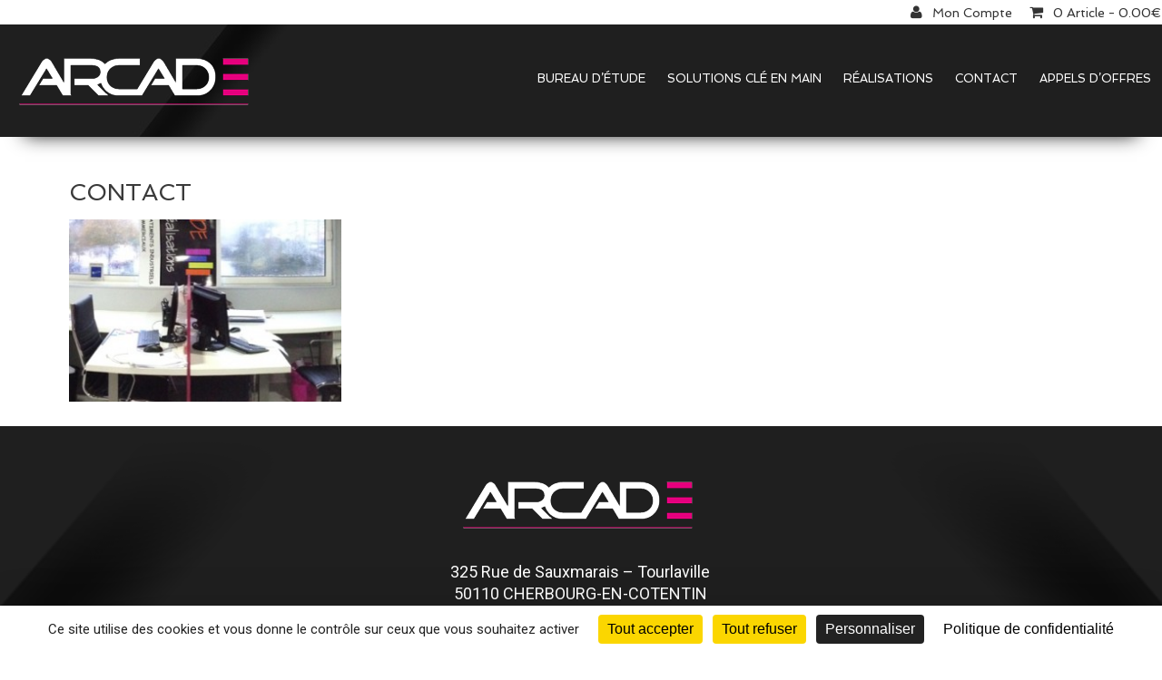

--- FILE ---
content_type: text/html; charset=UTF-8
request_url: https://www.arcade-realisations.fr/contact/contact-2/
body_size: 12967
content:
<!DOCTYPE html>
<html class="no-js" lang="fr-FR">
<head itemscope itemtype="http://schema.org/WebSite">
<!-- Global site tag (gtag.js) - Google Analytics -->

	<meta charset="UTF-8">
	<!-- Always force latest IE rendering engine (even in intranet) & Chrome Frame -->
	<!--[if IE ]>
	<meta http-equiv="X-UA-Compatible" content="IE=edge,chrome=1">
	<![endif]-->
	<link rel="profile" href="http://gmpg.org/xfn/11" />
	
                    <link rel="icon" href="https://www.arcade-realisations.fr/wp-content/uploads/2019/06/cropped-logoArcade-realisations-copie-32x32.jpg" sizes="32x32" />                    
                    <meta name="msapplication-TileImage" content="https://www.arcade-realisations.fr/wp-content/uploads/2019/06/cropped-logoArcade-realisations-copie-270x270.jpg">        
                    <link rel="apple-touch-icon-precomposed" href="https://www.arcade-realisations.fr/wp-content/uploads/2019/06/cropped-logoArcade-realisations-copie-180x180.jpg">        
                    <meta name="viewport" content="width=device-width, initial-scale=1">
            <meta name="apple-mobile-web-app-capable" content="yes">
            <meta name="apple-mobile-web-app-status-bar-style" content="black">
        
        
        <meta itemprop="name" content="Arcade Réalisations" />
        <meta itemprop="url" content="https://www.arcade-realisations.fr" />

                                                <meta itemprop="creator accountablePerson" content="Arcade Réalisations Perne" />
                    	<link rel="pingback" href="https://www.arcade-realisations.fr/xmlrpc.php" />
	<meta name='robots' content='index, follow, max-image-preview:large, max-snippet:-1, max-video-preview:-1' />
	<style>img:is([sizes="auto" i], [sizes^="auto," i]) { contain-intrinsic-size: 3000px 1500px }</style>
	<!--cloudflare-no-transform--><script type="text/javascript" src="https://tarteaucitron.io/load.js?domain=www.arcade-realisations.fr&uuid=18db3a53e6ff4325ab24a90e09625d8b04b89eb0"></script><script type="text/javascript">document.documentElement.className = document.documentElement.className.replace( /\bno-js\b/,'js' );</script>
	<!-- This site is optimized with the Yoast SEO plugin v25.4 - https://yoast.com/wordpress/plugins/seo/ -->
	<title>contact - Arcade Réalisations</title>
	<link rel="canonical" href="https://www.arcade-realisations.fr/contact/contact-2/" />
	<meta property="og:locale" content="fr_FR" />
	<meta property="og:type" content="article" />
	<meta property="og:title" content="contact - Arcade Réalisations" />
	<meta property="og:url" content="https://www.arcade-realisations.fr/contact/contact-2/" />
	<meta property="og:site_name" content="Arcade Réalisations" />
	<meta property="og:image" content="https://www.arcade-realisations.fr/contact/contact-2" />
	<meta property="og:image:width" content="980" />
	<meta property="og:image:height" content="227" />
	<meta property="og:image:type" content="image/jpeg" />
	<script type="application/ld+json" class="yoast-schema-graph">{"@context":"https://schema.org","@graph":[{"@type":"WebPage","@id":"https://www.arcade-realisations.fr/contact/contact-2/","url":"https://www.arcade-realisations.fr/contact/contact-2/","name":"contact - Arcade Réalisations","isPartOf":{"@id":"https://www.arcade-realisations.fr/#website"},"primaryImageOfPage":{"@id":"https://www.arcade-realisations.fr/contact/contact-2/#primaryimage"},"image":{"@id":"https://www.arcade-realisations.fr/contact/contact-2/#primaryimage"},"thumbnailUrl":"https://www.arcade-realisations.fr/wp-content/uploads/2015/01/contact.jpg","datePublished":"2015-01-13T12:43:24+00:00","breadcrumb":{"@id":"https://www.arcade-realisations.fr/contact/contact-2/#breadcrumb"},"inLanguage":"fr-FR","potentialAction":[{"@type":"ReadAction","target":["https://www.arcade-realisations.fr/contact/contact-2/"]}]},{"@type":"ImageObject","inLanguage":"fr-FR","@id":"https://www.arcade-realisations.fr/contact/contact-2/#primaryimage","url":"https://www.arcade-realisations.fr/wp-content/uploads/2015/01/contact.jpg","contentUrl":"https://www.arcade-realisations.fr/wp-content/uploads/2015/01/contact.jpg","width":980,"height":227},{"@type":"BreadcrumbList","@id":"https://www.arcade-realisations.fr/contact/contact-2/#breadcrumb","itemListElement":[{"@type":"ListItem","position":1,"name":"Ingénierie, bureau d’étude bâtiment et constructions clé en main","item":"https://www.arcade-realisations.fr/contact/"},{"@type":"ListItem","position":2,"name":"contact"}]},{"@type":"WebSite","@id":"https://www.arcade-realisations.fr/#website","url":"https://www.arcade-realisations.fr/","name":"Arcade Réalisations","description":"Ingénierie, bureau d’étude bâtiment et constructions clé en main","publisher":{"@id":"https://www.arcade-realisations.fr/#organization"},"potentialAction":[{"@type":"SearchAction","target":{"@type":"EntryPoint","urlTemplate":"https://www.arcade-realisations.fr/?s={search_term_string}"},"query-input":{"@type":"PropertyValueSpecification","valueRequired":true,"valueName":"search_term_string"}}],"inLanguage":"fr-FR"},{"@type":"Organization","@id":"https://www.arcade-realisations.fr/#organization","name":"ARCADE REALISATIONS","url":"https://www.arcade-realisations.fr/","logo":{"@type":"ImageObject","inLanguage":"fr-FR","@id":"https://www.arcade-realisations.fr/#/schema/logo/image/","url":"https://www.arcade-realisations.fr/wp-content/uploads/2023/03/bandeau-arcade-realisations1.jpg","contentUrl":"https://www.arcade-realisations.fr/wp-content/uploads/2023/03/bandeau-arcade-realisations1.jpg","width":1920,"height":450,"caption":"ARCADE REALISATIONS"},"image":{"@id":"https://www.arcade-realisations.fr/#/schema/logo/image/"}}]}</script>
	<!-- / Yoast SEO plugin. -->


<link rel='dns-prefetch' href='//www.googletagmanager.com' />
<link rel='dns-prefetch' href='//ajax.googleapis.com' />
<link rel="alternate" type="application/rss+xml" title="Arcade Réalisations &raquo; Flux" href="https://www.arcade-realisations.fr/feed/" />
<link rel="alternate" type="application/rss+xml" title="Arcade Réalisations &raquo; Flux des commentaires" href="https://www.arcade-realisations.fr/comments/feed/" />
<link rel="alternate" type="application/rss+xml" title="Arcade Réalisations &raquo; contact Flux des commentaires" href="https://www.arcade-realisations.fr/contact/contact-2/feed/" />
<script type="text/javascript">
/* <![CDATA[ */
window._wpemojiSettings = {"baseUrl":"https:\/\/s.w.org\/images\/core\/emoji\/16.0.1\/72x72\/","ext":".png","svgUrl":"https:\/\/s.w.org\/images\/core\/emoji\/16.0.1\/svg\/","svgExt":".svg","source":{"concatemoji":"https:\/\/www.arcade-realisations.fr\/wp-includes\/js\/wp-emoji-release.min.js?ver=7eff226f8efe655aca15e12a85955151"}};
/*! This file is auto-generated */
!function(s,n){var o,i,e;function c(e){try{var t={supportTests:e,timestamp:(new Date).valueOf()};sessionStorage.setItem(o,JSON.stringify(t))}catch(e){}}function p(e,t,n){e.clearRect(0,0,e.canvas.width,e.canvas.height),e.fillText(t,0,0);var t=new Uint32Array(e.getImageData(0,0,e.canvas.width,e.canvas.height).data),a=(e.clearRect(0,0,e.canvas.width,e.canvas.height),e.fillText(n,0,0),new Uint32Array(e.getImageData(0,0,e.canvas.width,e.canvas.height).data));return t.every(function(e,t){return e===a[t]})}function u(e,t){e.clearRect(0,0,e.canvas.width,e.canvas.height),e.fillText(t,0,0);for(var n=e.getImageData(16,16,1,1),a=0;a<n.data.length;a++)if(0!==n.data[a])return!1;return!0}function f(e,t,n,a){switch(t){case"flag":return n(e,"\ud83c\udff3\ufe0f\u200d\u26a7\ufe0f","\ud83c\udff3\ufe0f\u200b\u26a7\ufe0f")?!1:!n(e,"\ud83c\udde8\ud83c\uddf6","\ud83c\udde8\u200b\ud83c\uddf6")&&!n(e,"\ud83c\udff4\udb40\udc67\udb40\udc62\udb40\udc65\udb40\udc6e\udb40\udc67\udb40\udc7f","\ud83c\udff4\u200b\udb40\udc67\u200b\udb40\udc62\u200b\udb40\udc65\u200b\udb40\udc6e\u200b\udb40\udc67\u200b\udb40\udc7f");case"emoji":return!a(e,"\ud83e\udedf")}return!1}function g(e,t,n,a){var r="undefined"!=typeof WorkerGlobalScope&&self instanceof WorkerGlobalScope?new OffscreenCanvas(300,150):s.createElement("canvas"),o=r.getContext("2d",{willReadFrequently:!0}),i=(o.textBaseline="top",o.font="600 32px Arial",{});return e.forEach(function(e){i[e]=t(o,e,n,a)}),i}function t(e){var t=s.createElement("script");t.src=e,t.defer=!0,s.head.appendChild(t)}"undefined"!=typeof Promise&&(o="wpEmojiSettingsSupports",i=["flag","emoji"],n.supports={everything:!0,everythingExceptFlag:!0},e=new Promise(function(e){s.addEventListener("DOMContentLoaded",e,{once:!0})}),new Promise(function(t){var n=function(){try{var e=JSON.parse(sessionStorage.getItem(o));if("object"==typeof e&&"number"==typeof e.timestamp&&(new Date).valueOf()<e.timestamp+604800&&"object"==typeof e.supportTests)return e.supportTests}catch(e){}return null}();if(!n){if("undefined"!=typeof Worker&&"undefined"!=typeof OffscreenCanvas&&"undefined"!=typeof URL&&URL.createObjectURL&&"undefined"!=typeof Blob)try{var e="postMessage("+g.toString()+"("+[JSON.stringify(i),f.toString(),p.toString(),u.toString()].join(",")+"));",a=new Blob([e],{type:"text/javascript"}),r=new Worker(URL.createObjectURL(a),{name:"wpTestEmojiSupports"});return void(r.onmessage=function(e){c(n=e.data),r.terminate(),t(n)})}catch(e){}c(n=g(i,f,p,u))}t(n)}).then(function(e){for(var t in e)n.supports[t]=e[t],n.supports.everything=n.supports.everything&&n.supports[t],"flag"!==t&&(n.supports.everythingExceptFlag=n.supports.everythingExceptFlag&&n.supports[t]);n.supports.everythingExceptFlag=n.supports.everythingExceptFlag&&!n.supports.flag,n.DOMReady=!1,n.readyCallback=function(){n.DOMReady=!0}}).then(function(){return e}).then(function(){var e;n.supports.everything||(n.readyCallback(),(e=n.source||{}).concatemoji?t(e.concatemoji):e.wpemoji&&e.twemoji&&(t(e.twemoji),t(e.wpemoji)))}))}((window,document),window._wpemojiSettings);
/* ]]> */
</script>
<style id='wp-emoji-styles-inline-css' type='text/css'>

	img.wp-smiley, img.emoji {
		display: inline !important;
		border: none !important;
		box-shadow: none !important;
		height: 1em !important;
		width: 1em !important;
		margin: 0 0.07em !important;
		vertical-align: -0.1em !important;
		background: none !important;
		padding: 0 !important;
	}
</style>
<link rel='stylesheet' id='wp-block-library-css' href='https://www.arcade-realisations.fr/wp-includes/css/dist/block-library/style.min.css?ver=7eff226f8efe655aca15e12a85955151' type='text/css' media='all' />
<style id='classic-theme-styles-inline-css' type='text/css'>
/*! This file is auto-generated */
.wp-block-button__link{color:#fff;background-color:#32373c;border-radius:9999px;box-shadow:none;text-decoration:none;padding:calc(.667em + 2px) calc(1.333em + 2px);font-size:1.125em}.wp-block-file__button{background:#32373c;color:#fff;text-decoration:none}
</style>
<style id='global-styles-inline-css' type='text/css'>
:root{--wp--preset--aspect-ratio--square: 1;--wp--preset--aspect-ratio--4-3: 4/3;--wp--preset--aspect-ratio--3-4: 3/4;--wp--preset--aspect-ratio--3-2: 3/2;--wp--preset--aspect-ratio--2-3: 2/3;--wp--preset--aspect-ratio--16-9: 16/9;--wp--preset--aspect-ratio--9-16: 9/16;--wp--preset--color--black: #000000;--wp--preset--color--cyan-bluish-gray: #abb8c3;--wp--preset--color--white: #ffffff;--wp--preset--color--pale-pink: #f78da7;--wp--preset--color--vivid-red: #cf2e2e;--wp--preset--color--luminous-vivid-orange: #ff6900;--wp--preset--color--luminous-vivid-amber: #fcb900;--wp--preset--color--light-green-cyan: #7bdcb5;--wp--preset--color--vivid-green-cyan: #00d084;--wp--preset--color--pale-cyan-blue: #8ed1fc;--wp--preset--color--vivid-cyan-blue: #0693e3;--wp--preset--color--vivid-purple: #9b51e0;--wp--preset--gradient--vivid-cyan-blue-to-vivid-purple: linear-gradient(135deg,rgba(6,147,227,1) 0%,rgb(155,81,224) 100%);--wp--preset--gradient--light-green-cyan-to-vivid-green-cyan: linear-gradient(135deg,rgb(122,220,180) 0%,rgb(0,208,130) 100%);--wp--preset--gradient--luminous-vivid-amber-to-luminous-vivid-orange: linear-gradient(135deg,rgba(252,185,0,1) 0%,rgba(255,105,0,1) 100%);--wp--preset--gradient--luminous-vivid-orange-to-vivid-red: linear-gradient(135deg,rgba(255,105,0,1) 0%,rgb(207,46,46) 100%);--wp--preset--gradient--very-light-gray-to-cyan-bluish-gray: linear-gradient(135deg,rgb(238,238,238) 0%,rgb(169,184,195) 100%);--wp--preset--gradient--cool-to-warm-spectrum: linear-gradient(135deg,rgb(74,234,220) 0%,rgb(151,120,209) 20%,rgb(207,42,186) 40%,rgb(238,44,130) 60%,rgb(251,105,98) 80%,rgb(254,248,76) 100%);--wp--preset--gradient--blush-light-purple: linear-gradient(135deg,rgb(255,206,236) 0%,rgb(152,150,240) 100%);--wp--preset--gradient--blush-bordeaux: linear-gradient(135deg,rgb(254,205,165) 0%,rgb(254,45,45) 50%,rgb(107,0,62) 100%);--wp--preset--gradient--luminous-dusk: linear-gradient(135deg,rgb(255,203,112) 0%,rgb(199,81,192) 50%,rgb(65,88,208) 100%);--wp--preset--gradient--pale-ocean: linear-gradient(135deg,rgb(255,245,203) 0%,rgb(182,227,212) 50%,rgb(51,167,181) 100%);--wp--preset--gradient--electric-grass: linear-gradient(135deg,rgb(202,248,128) 0%,rgb(113,206,126) 100%);--wp--preset--gradient--midnight: linear-gradient(135deg,rgb(2,3,129) 0%,rgb(40,116,252) 100%);--wp--preset--font-size--small: 13px;--wp--preset--font-size--medium: 20px;--wp--preset--font-size--large: 36px;--wp--preset--font-size--x-large: 42px;--wp--preset--spacing--20: 0.44rem;--wp--preset--spacing--30: 0.67rem;--wp--preset--spacing--40: 1rem;--wp--preset--spacing--50: 1.5rem;--wp--preset--spacing--60: 2.25rem;--wp--preset--spacing--70: 3.38rem;--wp--preset--spacing--80: 5.06rem;--wp--preset--shadow--natural: 6px 6px 9px rgba(0, 0, 0, 0.2);--wp--preset--shadow--deep: 12px 12px 50px rgba(0, 0, 0, 0.4);--wp--preset--shadow--sharp: 6px 6px 0px rgba(0, 0, 0, 0.2);--wp--preset--shadow--outlined: 6px 6px 0px -3px rgba(255, 255, 255, 1), 6px 6px rgba(0, 0, 0, 1);--wp--preset--shadow--crisp: 6px 6px 0px rgba(0, 0, 0, 1);}:where(.is-layout-flex){gap: 0.5em;}:where(.is-layout-grid){gap: 0.5em;}body .is-layout-flex{display: flex;}.is-layout-flex{flex-wrap: wrap;align-items: center;}.is-layout-flex > :is(*, div){margin: 0;}body .is-layout-grid{display: grid;}.is-layout-grid > :is(*, div){margin: 0;}:where(.wp-block-columns.is-layout-flex){gap: 2em;}:where(.wp-block-columns.is-layout-grid){gap: 2em;}:where(.wp-block-post-template.is-layout-flex){gap: 1.25em;}:where(.wp-block-post-template.is-layout-grid){gap: 1.25em;}.has-black-color{color: var(--wp--preset--color--black) !important;}.has-cyan-bluish-gray-color{color: var(--wp--preset--color--cyan-bluish-gray) !important;}.has-white-color{color: var(--wp--preset--color--white) !important;}.has-pale-pink-color{color: var(--wp--preset--color--pale-pink) !important;}.has-vivid-red-color{color: var(--wp--preset--color--vivid-red) !important;}.has-luminous-vivid-orange-color{color: var(--wp--preset--color--luminous-vivid-orange) !important;}.has-luminous-vivid-amber-color{color: var(--wp--preset--color--luminous-vivid-amber) !important;}.has-light-green-cyan-color{color: var(--wp--preset--color--light-green-cyan) !important;}.has-vivid-green-cyan-color{color: var(--wp--preset--color--vivid-green-cyan) !important;}.has-pale-cyan-blue-color{color: var(--wp--preset--color--pale-cyan-blue) !important;}.has-vivid-cyan-blue-color{color: var(--wp--preset--color--vivid-cyan-blue) !important;}.has-vivid-purple-color{color: var(--wp--preset--color--vivid-purple) !important;}.has-black-background-color{background-color: var(--wp--preset--color--black) !important;}.has-cyan-bluish-gray-background-color{background-color: var(--wp--preset--color--cyan-bluish-gray) !important;}.has-white-background-color{background-color: var(--wp--preset--color--white) !important;}.has-pale-pink-background-color{background-color: var(--wp--preset--color--pale-pink) !important;}.has-vivid-red-background-color{background-color: var(--wp--preset--color--vivid-red) !important;}.has-luminous-vivid-orange-background-color{background-color: var(--wp--preset--color--luminous-vivid-orange) !important;}.has-luminous-vivid-amber-background-color{background-color: var(--wp--preset--color--luminous-vivid-amber) !important;}.has-light-green-cyan-background-color{background-color: var(--wp--preset--color--light-green-cyan) !important;}.has-vivid-green-cyan-background-color{background-color: var(--wp--preset--color--vivid-green-cyan) !important;}.has-pale-cyan-blue-background-color{background-color: var(--wp--preset--color--pale-cyan-blue) !important;}.has-vivid-cyan-blue-background-color{background-color: var(--wp--preset--color--vivid-cyan-blue) !important;}.has-vivid-purple-background-color{background-color: var(--wp--preset--color--vivid-purple) !important;}.has-black-border-color{border-color: var(--wp--preset--color--black) !important;}.has-cyan-bluish-gray-border-color{border-color: var(--wp--preset--color--cyan-bluish-gray) !important;}.has-white-border-color{border-color: var(--wp--preset--color--white) !important;}.has-pale-pink-border-color{border-color: var(--wp--preset--color--pale-pink) !important;}.has-vivid-red-border-color{border-color: var(--wp--preset--color--vivid-red) !important;}.has-luminous-vivid-orange-border-color{border-color: var(--wp--preset--color--luminous-vivid-orange) !important;}.has-luminous-vivid-amber-border-color{border-color: var(--wp--preset--color--luminous-vivid-amber) !important;}.has-light-green-cyan-border-color{border-color: var(--wp--preset--color--light-green-cyan) !important;}.has-vivid-green-cyan-border-color{border-color: var(--wp--preset--color--vivid-green-cyan) !important;}.has-pale-cyan-blue-border-color{border-color: var(--wp--preset--color--pale-cyan-blue) !important;}.has-vivid-cyan-blue-border-color{border-color: var(--wp--preset--color--vivid-cyan-blue) !important;}.has-vivid-purple-border-color{border-color: var(--wp--preset--color--vivid-purple) !important;}.has-vivid-cyan-blue-to-vivid-purple-gradient-background{background: var(--wp--preset--gradient--vivid-cyan-blue-to-vivid-purple) !important;}.has-light-green-cyan-to-vivid-green-cyan-gradient-background{background: var(--wp--preset--gradient--light-green-cyan-to-vivid-green-cyan) !important;}.has-luminous-vivid-amber-to-luminous-vivid-orange-gradient-background{background: var(--wp--preset--gradient--luminous-vivid-amber-to-luminous-vivid-orange) !important;}.has-luminous-vivid-orange-to-vivid-red-gradient-background{background: var(--wp--preset--gradient--luminous-vivid-orange-to-vivid-red) !important;}.has-very-light-gray-to-cyan-bluish-gray-gradient-background{background: var(--wp--preset--gradient--very-light-gray-to-cyan-bluish-gray) !important;}.has-cool-to-warm-spectrum-gradient-background{background: var(--wp--preset--gradient--cool-to-warm-spectrum) !important;}.has-blush-light-purple-gradient-background{background: var(--wp--preset--gradient--blush-light-purple) !important;}.has-blush-bordeaux-gradient-background{background: var(--wp--preset--gradient--blush-bordeaux) !important;}.has-luminous-dusk-gradient-background{background: var(--wp--preset--gradient--luminous-dusk) !important;}.has-pale-ocean-gradient-background{background: var(--wp--preset--gradient--pale-ocean) !important;}.has-electric-grass-gradient-background{background: var(--wp--preset--gradient--electric-grass) !important;}.has-midnight-gradient-background{background: var(--wp--preset--gradient--midnight) !important;}.has-small-font-size{font-size: var(--wp--preset--font-size--small) !important;}.has-medium-font-size{font-size: var(--wp--preset--font-size--medium) !important;}.has-large-font-size{font-size: var(--wp--preset--font-size--large) !important;}.has-x-large-font-size{font-size: var(--wp--preset--font-size--x-large) !important;}
:where(.wp-block-post-template.is-layout-flex){gap: 1.25em;}:where(.wp-block-post-template.is-layout-grid){gap: 1.25em;}
:where(.wp-block-columns.is-layout-flex){gap: 2em;}:where(.wp-block-columns.is-layout-grid){gap: 2em;}
:root :where(.wp-block-pullquote){font-size: 1.5em;line-height: 1.6;}
</style>
<link rel='stylesheet' id='contact-form-7-css' href='https://www.arcade-realisations.fr/wp-content/plugins/contact-form-7/includes/css/styles.css?ver=dcc61705d3fc296573b68a8132b60579' type='text/css' media='all' />
<link rel='stylesheet' id='wpa-css-css' href='https://www.arcade-realisations.fr/wp-content/plugins/honeypot/includes/css/wpa.css?ver=00cb27b35e8e46d387bda3f4d765b418' type='text/css' media='all' />
<style id='woocommerce-inline-inline-css' type='text/css'>
.woocommerce form .form-row .required { visibility: visible; }
</style>
<link rel='stylesheet' id='wpmenucart-icons-css' href='https://www.arcade-realisations.fr/wp-content/plugins/wp-menu-cart/assets/css/wpmenucart-icons.min.css?ver=a45d5fc0dc9ec8169b049315eb38c5ca' type='text/css' media='all' />
<style id='wpmenucart-icons-inline-css' type='text/css'>
@font-face{font-family:WPMenuCart;src:url(https://www.arcade-realisations.fr/wp-content/plugins/wp-menu-cart/assets/fonts/WPMenuCart.eot);src:url(https://www.arcade-realisations.fr/wp-content/plugins/wp-menu-cart/assets/fonts/WPMenuCart.eot?#iefix) format('embedded-opentype'),url(https://www.arcade-realisations.fr/wp-content/plugins/wp-menu-cart/assets/fonts/WPMenuCart.woff2) format('woff2'),url(https://www.arcade-realisations.fr/wp-content/plugins/wp-menu-cart/assets/fonts/WPMenuCart.woff) format('woff'),url(https://www.arcade-realisations.fr/wp-content/plugins/wp-menu-cart/assets/fonts/WPMenuCart.ttf) format('truetype'),url(https://www.arcade-realisations.fr/wp-content/plugins/wp-menu-cart/assets/fonts/WPMenuCart.svg#WPMenuCart) format('svg');font-weight:400;font-style:normal;font-display:swap}
</style>
<link rel='stylesheet' id='wpmenucart-css' href='https://www.arcade-realisations.fr/wp-content/plugins/wp-menu-cart/assets/css/wpmenucart-main.min.css?ver=a45d5fc0dc9ec8169b049315eb38c5ca' type='text/css' media='all' />
<link rel='stylesheet' id='jquery-ui-style-css' href='https://ajax.googleapis.com/ajax/libs/jqueryui/1.11.4/themes/ui-darkness/jquery-ui.css?ver=eff0b88c8dd9f3b08d8e3bf85dc3cb88' type='text/css' media='all' />
<link rel='stylesheet' id='brands-styles-css' href='https://www.arcade-realisations.fr/wp-content/plugins/woocommerce/assets/css/brands.css?ver=544efbc6775cba9a6fb1a13e87386816' type='text/css' media='all' />
<link rel='stylesheet' id='webcom-stylesheet-css' href='https://www.arcade-realisations.fr/wp-content/themes/arcade-realisations/style.css?ver=7eff226f8efe655aca15e12a85955151' type='text/css' media='all' />
<style id='webcom-stylesheet-inline-css' type='text/css'>

         body {background-color:#ffffff;background-image:url(https://www.arcade-realisations.fr/wp-content/themes/arcade-realisations/images/nobg.png);}
        .pace .pace-progress, #mobile-menu-wrapper ul li a:hover, .page-numbers.current, .pagination a:hover, .single .pagination a:hover .current { background: #ed008c; }
        .postauthor h5, .single_post a, .textwidget a, .pnavigation2 a, .sidebar.c-4-12 a:hover, footer .widget li a:hover, .sidebar.c-4-12 a:hover, .reply a, .title a:hover, .post-info a:hover, .widget .thecomment, #tabber .inside li a:hover, .readMore a:hover, .fn a, a, a:hover, #secondary-navigation .navigation ul li a:hover, .readMore a, #primary-navigation a:hover, #secondary-navigation .navigation ul .current-menu-item a, .widget .wp_review_tab_widget_content a, .sidebar .wpt_widget_content a { color:#ed008c; }
         a#pull, #commentform input#submit, #mtscontact_submit, .mts-subscribe input[type='submit'], .widget_product_search input[type='submit'], #move-to-top:hover, .currenttext, .pagination a:hover, .pagination .nav-previous a:hover, .pagination .nav-next a:hover, #load-posts a:hover, .single .pagination a:hover .currenttext, .single .pagination > .current .currenttext, #tabber ul.tabs li a.selected, .tagcloud a, .navigation ul .sfHover a, .woocommerce a.button, .woocommerce-page a.button, .woocommerce button.button, .woocommerce-page button.button, .woocommerce input.button, .woocommerce-page input.button, .woocommerce #respond input#submit, .woocommerce-page #respond input#submit, .woocommerce #content input.button, .woocommerce-page #content input.button, .woocommerce .bypostauthor:after, #searchsubmit, .woocommerce nav.woocommerce-pagination ul li span.current, .woocommerce-page nav.woocommerce-pagination ul li span.current, .woocommerce #content nav.woocommerce-pagination ul li span.current, .woocommerce-page #content nav.woocommerce-pagination ul li span.current, .woocommerce nav.woocommerce-pagination ul li a:hover, .woocommerce-page nav.woocommerce-pagination ul li a:hover, .woocommerce #content nav.woocommerce-pagination ul li a:hover, .woocommerce-page #content nav.woocommerce-pagination ul li a:hover, .woocommerce nav.woocommerce-pagination ul li a:focus, .woocommerce-page nav.woocommerce-pagination ul li a:focus, .woocommerce #content nav.woocommerce-pagination ul li a:focus, .woocommerce-page #content nav.woocommerce-pagination ul li a:focus, .woocommerce a.button, .woocommerce-page a.button, .woocommerce button.button, .woocommerce-page button.button, .woocommerce input.button, .woocommerce-page input.button, .woocommerce #respond input#submit, .woocommerce-page #respond input#submit, .woocommerce #content input.button, .woocommerce-page #content input.button, .latestPost-review-wrapper, .latestPost .review-type-circle.latestPost-review-wrapper, #wpmm-megamenu .review-total-only, .sbutton, #searchsubmit, .widget .wpt_widget_content #tags-tab-content ul li a, .widget .review-total-only.large-thumb { background-color:#ed008c; color: #fff!important; }
        .related-posts .title a:hover, .latestPost .title a { color: #ed008c; }
        .navigation #wpmm-megamenu .wpmm-pagination a { background-color: #ed008c!important; }
        footer {background-color:#1f1f1f; }
        footer {background-image: url( https://www.arcade-realisations.fr/wp-content/uploads/2022/11/fond-footer.gif );}
        .copyrights { background-color: #000000; }
        .flex-control-thumbs .flex-active{ border-top:3px solid #ed008c;}
        .wpmm-megamenu-showing.wpmm-light-scheme { background-color:#ed008c!important; }
        
        
        
        
        
        #primary-navigation a {
  text-align: left;
  text-decoration: none;
  padding: 14px 14px 46px 0px !important;
  margin: 0 12px;
}
footer {
  padding-top: 0px;
}
.copyrights {
  background-color: #ca0d73;
}

.post-single-content .featured-post {
  display: block;
}
.woocommerce #page, .container {
}
#primary-navigation .navigation ul li:hover a {
  color: #e00b7e !important;
}
#header, .main-header {
  background-color: #fff;

}
article ol, article ul {
  padding: 0em 0 1.571em 1.9em;
}
#secondary-navigation .mts-cart span a {
  display: inline-block;
  padding: 7px 15px 6px 3px;
}
#secondary-navigation a {
  font-weight: 500;
  color: #333!important;
}
.mts-cart {
  color: #333!important;
}
#primary-navigation .navigation ul .current-menu-item a, #primary-navigation .navigation ul .current_page_parent a, #primary-navigation .navigation ul li:hover {
  color: #ed008c!important;
}
#primary-navigation a {
  font-weight: 700;
  color: #fff;
  text-transform: uppercase;
}
#header {
  background-color: #111 !important;
  padding: 4px 0 20px 0;
  box-shadow: 0px 25px 20px -27px #111 !important;
 
 background-image: url(https://www.arcade-realisations.fr/wp-content/uploads/2022/11/fond.gif);
background-repeat: repeat-x;
background-position: center;
}

#site-header .container {
  max-width: 80%;
  min-width: 240px;
}
#primary-nav .container {
  max-width: 100%;
}
#wpmenucartli, .wc-tabs{
display:none !important;
}
#primary-navigation .navigation ul ul a, #primary-navigation .navigation ul ul a:link, #primary-navigation .navigation ul ul a:visited {
  padding: 10px !important;
  color: #fff !important;
}
.flex-control-nav {
  display: none!important;
}
.flexslider {
  margin: 0 !important;
  padding: 0 !important;
}
.vc_pie_chart, .vc_pie_chart .vc_pie_chart_value {
  text-align: center;
  font-weight: bold!important;
color:#ca0d73;
}
h4 {
  font-weight: normal;
  font-size: 20px;
  color: #fff !important;
  text-transform: uppercase;
}
.text-grand {
  font-weight: normal;
  font-size: 18px;
line-height: 40px;
}
.woocommerce ul.products li.product, .woocommerce-page ul.products li.product {
  width: 28.8%;
}
#page {
  padding-top: 43px;
  min-height: 100px;
  float: none;
  clear: both;
}
#header.sticky-navigation-active {
  border-bottom: 1px solid #111;
}
footer {
  margin-top: 0px !important;
}
.page h1.title {
  text-align: center;
}
.woocommerce-error, .woocommerce-info, .woocommerce-message {
  width: 98%;
  clear: both;
  border: 1px solid #fff;
  padding: 10px;
    padding-bottom: 10px;
  text-align: center;
  margin-bottom: 25px;
  -webkit-border-radius: 10px;
  -moz-border-radius: 10px;
  border-radius: 10px;
  background-color: #fff;
  padding-bottom: 20px;
}

input {
  font-size: 14px;
  width: 96% !important;
}
input, textarea {
  padding: 8px 3%;
}
div.pp_default .pp_description {
  font-size: 15px;
  font-weight: 200;
  line-height: 25px;
  margin: 5px 50px 5px 0;
}
div.pp_default .pp_description {
  font-size: 14px!important;
  font-weight: 400!important;
  line-height: 15px!important;
}

@media only screen and (max-width: 767px){
.woocommerce ul.products[class*="columns-"] li.product, .woocommerce-page ul.products[class*="columns-"] li.product {
  width: 100% !important;
}

#primary-navigation a {
  text-align: left;
  text-decoration: none;
  padding: 14px 0px 46px 0px !important;
  margin: 0 12px;
  font-size: 11px !important;
}
}
.wpb_pie_chart_heading, .vc_pie_chart_value{

  color: #fff !important;
}
			
</style>
<link rel='stylesheet' id='magnificPopup-css' href='https://www.arcade-realisations.fr/wp-content/themes/arcade-realisations/css/magnific-popup.css?ver=7eff226f8efe655aca15e12a85955151' type='text/css' media='all' />
<link rel='stylesheet' id='fontawesome-css' href='https://www.arcade-realisations.fr/wp-content/themes/arcade-realisations/css/font-awesome.min.css?ver=7eff226f8efe655aca15e12a85955151' type='text/css' media='all' />
<link rel='stylesheet' id='responsive-css' href='https://www.arcade-realisations.fr/wp-content/themes/arcade-realisations/css/responsive.css?ver=7eff226f8efe655aca15e12a85955151' type='text/css' media='all' />
<link rel='stylesheet' id='mpc-massive-style-css' href='https://www.arcade-realisations.fr/wp-content/plugins/mpc-massive/assets/css/mpc-styles.css?ver=057f0ee39edf0b7a062982349b3638a8' type='text/css' media='all' />
<link rel='stylesheet' id='colorbox-css' href='https://www.arcade-realisations.fr/wp-content/plugins/lightbox-gallery/colorbox/example1/colorbox.css?ver=7eff226f8efe655aca15e12a85955151' type='text/css' media='all' />
<script type="text/javascript">
// <![CDATA[
var colorbox_settings = {};
// ]]>
</script>
<script type="text/javascript" src="https://www.arcade-realisations.fr/wp-includes/js/jquery/jquery.min.js?ver=ae16ca5b8955aeec0bd7c1fe7a604a40" id="jquery-core-js"></script>
<script type="text/javascript" src="https://www.arcade-realisations.fr/wp-includes/js/jquery/jquery-migrate.min.js?ver=5d989e6f516a88fb45c0beb20dcc8adb" id="jquery-migrate-js"></script>
<script type="text/javascript" src="https://www.arcade-realisations.fr/wp-content/plugins/woocommerce/assets/js/jquery-blockui/jquery.blockUI.min.js?ver=9d9a714783b1e89326297dfe9613997a" id="jquery-blockui-js" data-wp-strategy="defer"></script>
<script type="text/javascript" id="wc-add-to-cart-js-extra">
/* <![CDATA[ */
var wc_add_to_cart_params = {"ajax_url":"\/wp-admin\/admin-ajax.php","wc_ajax_url":"\/?wc-ajax=%%endpoint%%","i18n_view_cart":"Voir le panier","cart_url":"https:\/\/www.arcade-realisations.fr\/panier\/","is_cart":"","cart_redirect_after_add":"no"};
/* ]]> */
</script>
<script type="text/javascript" src="https://www.arcade-realisations.fr/wp-content/plugins/woocommerce/assets/js/frontend/add-to-cart.min.js?ver=544efbc6775cba9a6fb1a13e87386816" id="wc-add-to-cart-js" data-wp-strategy="defer"></script>
<script type="text/javascript" src="https://www.arcade-realisations.fr/wp-content/plugins/js_composer/assets/js/vendors/woocommerce-add-to-cart.js?ver=ae73c0f278bd933babb6ae1bc911f9a0" id="vc_woocommerce-add-to-cart-js-js"></script>
<script type="text/javascript" id="customscript-js-extra">
/* <![CDATA[ */
var webcom_customscript = {"responsive":"1","nav_menu":"both"};
/* ]]> */
</script>
<script type="text/javascript" src="https://www.arcade-realisations.fr/wp-content/themes/arcade-realisations/js/customscript.js?ver=7eff226f8efe655aca15e12a85955151" id="customscript-js"></script>

<!-- Extrait de code de la balise Google (gtag.js) ajouté par Site Kit -->

<!-- Extrait Google Analytics ajouté par Site Kit -->
<script type="text/javascript" src="https://www.googletagmanager.com/gtag/js?ver=08cbd93d42f15bc1eb3dd76163a83b01" id="google_gtagjs-js" async></script>
<script type="text/javascript" id="google_gtagjs-js-after">
/* <![CDATA[ */
window.dataLayer = window.dataLayer || [];function gtag(){dataLayer.push(arguments);}
gtag("set","linker",{"domains":["www.arcade-realisations.fr"]});
gtag("js", new Date());
gtag("set", "developer_id.dZTNiMT", true);
gtag("config", "G-NEPVW46WCW");
/* ]]> */
</script>

<!-- Extrait de code de la balise Google de fin (gtag.js) ajouté par Site Kit -->
<script type="text/javascript" src="https://www.arcade-realisations.fr/wp-content/plugins/lightbox-gallery/js/jquery.colorbox.js?ver=7eff226f8efe655aca15e12a85955151" id="colorbox-js"></script>
<script type="text/javascript" src="https://www.arcade-realisations.fr/wp-content/plugins/lightbox-gallery/js/jquery-migrate-1.4.1.min.js?ver=7eff226f8efe655aca15e12a85955151" id="lg-jquery-migrate-js"></script>
<script type="text/javascript" src="https://www.arcade-realisations.fr/wp-content/plugins/lightbox-gallery/js/jquery.tooltip.js?ver=7eff226f8efe655aca15e12a85955151" id="tooltip-js"></script>
<script type="text/javascript" src="https://www.arcade-realisations.fr/wp-content/plugins/lightbox-gallery/lightbox-gallery.js?ver=7eff226f8efe655aca15e12a85955151" id="lightbox-gallery-js"></script>
<script></script><link rel="https://api.w.org/" href="https://www.arcade-realisations.fr/wp-json/" /><link rel="alternate" title="JSON" type="application/json" href="https://www.arcade-realisations.fr/wp-json/wp/v2/media/140" /><link rel="EditURI" type="application/rsd+xml" title="RSD" href="https://www.arcade-realisations.fr/xmlrpc.php?rsd" />
<link rel='shortlink' href='https://www.arcade-realisations.fr/?p=140' />
<link rel="alternate" title="oEmbed (JSON)" type="application/json+oembed" href="https://www.arcade-realisations.fr/wp-json/oembed/1.0/embed?url=https%3A%2F%2Fwww.arcade-realisations.fr%2Fcontact%2Fcontact-2%2F" />
<link rel="alternate" title="oEmbed (XML)" type="text/xml+oembed" href="https://www.arcade-realisations.fr/wp-json/oembed/1.0/embed?url=https%3A%2F%2Fwww.arcade-realisations.fr%2Fcontact%2Fcontact-2%2F&#038;format=xml" />
<meta name="generator" content="Site Kit by Google 1.156.0" /><link rel="stylesheet" type="text/css" href="https://www.arcade-realisations.fr/wp-content/plugins/lightbox-gallery/lightbox-gallery.css" />
<link href="//fonts.googleapis.com/css?family=Lato:normal|Spinnaker:normal|Roboto:normal&amp;subset=latin" rel="stylesheet" type="text/css">
<style type="text/css">
#logo a { font-family: 'Lato'; font-weight: normal; font-size: 32px; color: #222222;text-transform: uppercase; }
#secondary-navigation a { font-family: 'Spinnaker'; font-weight: normal; font-size: 14px; color: #777777; }
#primary-navigation a { font-family: 'Spinnaker'; font-weight: normal; font-size: 16px; color: #ffffff;text-transform: uppercase; }
.latestPost .title a { font-family: 'Spinnaker'; font-weight: normal; font-size: 22px; color: #3a3a3a; }
.single-title { font-family: 'Spinnaker'; font-weight: normal; font-size: 22px; color: #3a3a3a; }
body { font-family: 'Roboto'; font-weight: normal; font-size: 16px; color: #444444; }
#sidebar .widget h3 { font-family: 'Spinnaker'; font-weight: normal; font-size: 20px; color: #222222;text-transform: uppercase; }
#sidebar .widget { font-family: 'Spinnaker'; font-weight: normal; font-size: 18px; color: #444444; }
.footer-widgets h3 { font-family: 'Spinnaker'; font-weight: normal; font-size: 18px; color: #ffffff;text-transform: uppercase; }
.f-widget a, footer .wpt_widget_content a, footer .wp_review_tab_widget_content a, footer .wpt_tab_widget_content a, footer .widget .wp_review_tab_widget_content a { font-family: 'Spinnaker'; font-weight: normal; font-size: 18px; color: #f4f4f4; }
.footer-widgets, .f-widget .top-posts .comment_num, footer .meta, footer .twitter_time, footer .widget .wpt_widget_content .wpt-postmeta, footer .widget .wpt_comment_content, footer .widget .wpt_excerpt, footer .wp_review_tab_widget_content .wp-review-tab-postmeta, footer .advanced-recent-posts p, footer .popular-posts p, footer .category-posts p { font-family: 'Roboto'; font-weight: normal; font-size: 18px; color: #ffffff; }
#copyright-note { font-family: 'Roboto'; font-weight: normal; font-size: 14px; color: #fffcfc; }
h1 { font-family: 'Spinnaker'; font-weight: normal; font-size: 26px; color: #3a3a3a;text-transform:uppercase; }
h2 { font-family: 'Spinnaker'; font-weight: normal; font-size: 24px; color: #3a3a3a;text-transform:uppercase; }
h3 { font-family: 'Spinnaker'; font-weight: normal; font-size: 22px; color: #ed008c;text-transform:uppercase; }
h4 { font-family: 'Spinnaker'; font-weight: normal; font-size: 20px; color: #ed008c; }
h5 { font-family: 'Spinnaker'; font-weight: normal; font-size: 20px; color: #3a3a3a;text-transform: uppercase; }
h6 { font-family: 'Spinnaker'; font-weight: normal; font-size: 16px; color: #222222; }
</style>
	<noscript><style>.woocommerce-product-gallery{ opacity: 1 !important; }</style></noscript>
	<meta name="generator" content="Powered by WPBakery Page Builder - drag and drop page builder for WordPress."/>
<meta name="redi-version" content="1.2.7" /><link rel="icon" href="https://www.arcade-realisations.fr/wp-content/uploads/2019/06/cropped-logoArcade-realisations-copie-32x32.jpg" sizes="32x32" />
<link rel="icon" href="https://www.arcade-realisations.fr/wp-content/uploads/2019/06/cropped-logoArcade-realisations-copie-192x192.jpg" sizes="192x192" />
<link rel="apple-touch-icon" href="https://www.arcade-realisations.fr/wp-content/uploads/2019/06/cropped-logoArcade-realisations-copie-180x180.jpg" />
<meta name="msapplication-TileImage" content="https://www.arcade-realisations.fr/wp-content/uploads/2019/06/cropped-logoArcade-realisations-copie-270x270.jpg" />
		<style type="text/css" id="wp-custom-css">
			.woocommerce form .form-row .input-checkbox {
  display: inline;
  margin: -2px 8px 0 0;
  text-align: center;
  vertical-align: middle;
  width: 50px !important;

}
.wpb_pie_chart_heading{
  color: #ed008c !important;
	font-weight:bold;
}		</style>
		<noscript><style> .wpb_animate_when_almost_visible { opacity: 1; }</style></noscript>	
</head>
<body id="blog" class="attachment wp-singular attachment-template-default attachmentid-140 attachment-jpeg wp-theme-arcade-realisations main theme-arcade-realisations woocommerce-no-js wpb-js-composer js-comp-ver-8.4.1 vc_responsive" itemscope itemtype="http://schema.org/WebPage">
     
	<div class="main-container">
		<header id="site-header" class="main-header logo_in_nav_header" role="banner" itemscope itemtype="http://schema.org/WPHeader">
			
			
			<div id="secondary-navigation" class="secondary-navigation" role="navigation" itemscope itemtype="http://schema.org/SiteNavigationElement"><div class="container">
						<a href="#" id="pull" class="toggle-mobile-menu"></a>
													<nav class="navigation clearfix mobile-menu-wrapper">
																	<ul class="menu clearfix">
										
									</ul>
																<div class="mts-cart">
		<span>
		<i class="fa fa-user"></i>
					<a href="https://www.arcade-realisations.fr/mon-compte/" title="Connexion / Inscription">Mon Compte</a>
			</span>
	<span>
		<i class="fa fa-shopping-cart"></i> <a class="cart-contents" href="https://www.arcade-realisations.fr/panier/" title="Voir mon panier">0 Article - <span class="woocommerce-Price-amount amount"><bdi>0.00<span class="woocommerce-Price-currencySymbol">&euro;</span></bdi></span></a>
	</span>
</div>
							</nav>
																	</div> 
								</div>
			
			
									<div class="clear" id="catcher"></div>
			<div id="header" class="sticky-navigation">
						    <div class="container">
				    						<div class="logo-wrap">
																																  <h2 id="logo" class="image-logo" itemprop="headline">
											<a href="https://www.arcade-realisations.fr"><img src="https://www.arcade-realisations.fr/wp-content/uploads/2022/12/arcade-realisations-logo.png" alt="Arcade Réalisations" /></a>
										</h2><!-- END #logo -->
										
																					</div>
										
									<div id="primary-nav">
					<div class="container">
				        <div id="primary-navigation" class="primary-navigation" role="navigation" itemscope itemtype="http://schema.org/SiteNavigationElement">
					        <nav class="navigation clearfix">
						     							<ul id="menu-menu" class="menu clearfix"><li id="menu-item-22" class="menu-item menu-item-type-post_type menu-item-object-page menu-item-22"><a href="https://www.arcade-realisations.fr/bureau-etude/">Bureau d&#8217;étude</a></li>
<li id="menu-item-25" class="menu-item menu-item-type-post_type menu-item-object-page menu-item-25"><a href="https://www.arcade-realisations.fr/solutions-cle-en-main/">Solutions clé en main</a></li>
<li id="menu-item-710" class="menu-item menu-item-type-post_type menu-item-object-page menu-item-710"><a href="https://www.arcade-realisations.fr/projets/">Réalisations</a></li>
<li id="menu-item-23" class="menu-item menu-item-type-post_type menu-item-object-page menu-item-23"><a href="https://www.arcade-realisations.fr/contact/">Contact</a></li>
<li id="menu-item-19761" class="menu-item menu-item-type-custom menu-item-object-custom menu-item-19761"><a href="https://www.arcade-realisations.fr/categorie-produit/appels-doffres/">Appels d’offres</a></li>
<li class="menu-item wpmenucartli wpmenucart-display-standard menu-item" id="wpmenucartli"><a class="wpmenucart-contents empty-wpmenucart-visible" href="https://www.arcade-realisations.fr/boutique/" title="Faire des achats"><i class="wpmenucart-icon-shopping-cart-0" role="img" aria-label="Cart"></i><span class="amount">0.00&euro;</span></a></li></ul>						    				            
							
					        </nav>
				    	</div>
				    </div>
			    </div>
								
					
					        
				</div><!--.container-->
			</div>
		</header>
				<div id="page" class="single">

	<article class="ss-full-width">
		<div id="content_box" >
							<div id="post-140" class="g post post-140 attachment type-attachment status-inherit">
					<div class="single_page">
												<header>
							<h1 class="title entry-title">contact</h1>
						</header>
						<div class="post-content box mark-links entry-content">
							
							<p class="attachment"><a href='https://www.arcade-realisations.fr/wp-content/uploads/2015/01/contact.jpg'><img fetchpriority="high" decoding="async" width="300" height="201" src="https://www.arcade-realisations.fr/wp-content/uploads/2015/01/contact-306x205.jpg" class="attachment-medium size-medium" alt="" /></a></p>
														
													</div><!--.post-content box mark-links-->
					</div>
				</div>
				<!-- You can start editing here. -->


					</div>
	</article>
		</div><!--#page-->
	<footer id="site-footer" role="contentinfo" itemscope itemtype="http://schema.org/WPFooter">
                    <div class="footer-widgets first-footer-widgets widgets-num-3">
                <div class="container">
                                    <div class="f-widget f-widget-1">
                        <div id="media_image-2" class="widget widget_media_image"><img width="10" height="10" src="https://www.arcade-realisations.fr/wp-content/uploads/2022/12/transp.gif" class="image wp-image-19528  attachment-full size-full" alt="" style="max-width: 100%; height: auto;" decoding="async" loading="lazy" /></div>                    </div>
                                        <div class="f-widget f-widget-2">
                        <div id="text-6" class="widget widget_text">			<div class="textwidget"><p><img loading="lazy" decoding="async" class="aligncenter wp-image-19495 size-full" src="https://www.arcade-realisations.fr/wp-content/uploads/2022/12/arcade-realisations-logo.png" alt="Arcade Réalisations, 325A Rue de Sauxmarais, 50110 Cherbourg-en-Cotentin" width="300" height="108" /><br />
325 Rue de Sauxmarais &#8211; Tourlaville<br />
50110 CHERBOURG-EN-COTENTIN<br />
Tél : 02 33 20 57 93</p>
</div>
		</div>                    </div>
                                        <div class="f-widget last f-widget-3">
                        <div id="media_image-3" class="widget widget_media_image"><img width="10" height="10" src="https://www.arcade-realisations.fr/wp-content/uploads/2022/12/transp.gif" class="image wp-image-19528  attachment-full size-full" alt="" style="max-width: 100%; height: auto;" decoding="async" loading="lazy" /></div>                    </div>
                                    </div>
            </div><!--.first-footer-widgets-->
                <div class="copyrights">
			<div class="container">
                <!--start copyrights-->
<div class="row" id="copyright-note">
<span> Copyright &copy; 2026 -  <a href=" https://www.arcade-realisations.fr/" title=" Ingénierie, bureau d’étude bâtiment et constructions clé en main">Arcade Réalisations</a> </span>
<div class="to-top">  <a href="https://www.arcade-realisations.fr/mentions-legales">Mentions Légales | Politique de confidentialité</a> - Création WebCom.Me&nbsp;</div>
</div>
<!--end copyrights-->
            </div>
		</div> 
	</footer><!--#site-footer-->
</div><!--.main-container-->
    <script type="speculationrules">
{"prefetch":[{"source":"document","where":{"and":[{"href_matches":"\/*"},{"not":{"href_matches":["\/wp-*.php","\/wp-admin\/*","\/wp-content\/uploads\/*","\/wp-content\/*","\/wp-content\/plugins\/*","\/wp-content\/themes\/arcade-realisations\/*","\/*\\?(.+)"]}},{"not":{"selector_matches":"a[rel~=\"nofollow\"]"}},{"not":{"selector_matches":".no-prefetch, .no-prefetch a"}}]},"eagerness":"conservative"}]}
</script>

<script type='text/javascript'>
/* <![CDATA[ */
r3f5x9JS=escape(document['referrer']);
hf4N='39e52fdf91d50b10fbcaed929d4377f8';
hf4V='bb824dd4586443cc048b48f8c0caed97';
jQuery(document).ready(function($){var e="#commentform, .comment-respond form, .comment-form, #lostpasswordform, #registerform, #loginform, #login_form, #wpss_contact_form, .wpcf7-form";$(e).submit(function(){$("<input>").attr("type","hidden").attr("name","r3f5x9JS").attr("value",r3f5x9JS).appendTo(e);return true;});var h="form[method='post']";$(h).submit(function(){$("<input>").attr("type","hidden").attr("name",hf4N).attr("value",hf4V).appendTo(h);return true;});});
/* ]]> */
</script> 
	<script type='text/javascript'>
		(function () {
			var c = document.body.className;
			c = c.replace(/woocommerce-no-js/, 'woocommerce-js');
			document.body.className = c;
		})();
	</script>
	<link rel='stylesheet' id='wc-blocks-style-css' href='https://www.arcade-realisations.fr/wp-content/plugins/woocommerce/assets/client/blocks/wc-blocks.css?ver=ce72c202b1951c9463a64528aa4f5bb2' type='text/css' media='all' />
<script type="text/javascript" src="https://www.arcade-realisations.fr/wp-includes/js/dist/hooks.min.js?ver=6cb1b30321bfb40ffc299a260f782ae5" id="wp-hooks-js"></script>
<script type="text/javascript" src="https://www.arcade-realisations.fr/wp-includes/js/dist/i18n.min.js?ver=1264cebd4221a2d196b926a21f4e5f38" id="wp-i18n-js"></script>
<script type="text/javascript" id="wp-i18n-js-after">
/* <![CDATA[ */
wp.i18n.setLocaleData( { 'text direction\u0004ltr': [ 'ltr' ] } );
/* ]]> */
</script>
<script type="text/javascript" src="https://www.arcade-realisations.fr/wp-content/plugins/contact-form-7/includes/swv/js/index.js?ver=dcc61705d3fc296573b68a8132b60579" id="swv-js"></script>
<script type="text/javascript" id="contact-form-7-js-translations">
/* <![CDATA[ */
( function( domain, translations ) {
	var localeData = translations.locale_data[ domain ] || translations.locale_data.messages;
	localeData[""].domain = domain;
	wp.i18n.setLocaleData( localeData, domain );
} )( "contact-form-7", {"translation-revision-date":"2025-02-06 12:02:14+0000","generator":"GlotPress\/4.0.1","domain":"messages","locale_data":{"messages":{"":{"domain":"messages","plural-forms":"nplurals=2; plural=n > 1;","lang":"fr"},"This contact form is placed in the wrong place.":["Ce formulaire de contact est plac\u00e9 dans un mauvais endroit."],"Error:":["Erreur\u00a0:"]}},"comment":{"reference":"includes\/js\/index.js"}} );
/* ]]> */
</script>
<script type="text/javascript" id="contact-form-7-js-before">
/* <![CDATA[ */
var wpcf7 = {
    "api": {
        "root": "https:\/\/www.arcade-realisations.fr\/wp-json\/",
        "namespace": "contact-form-7\/v1"
    }
};
/* ]]> */
</script>
<script type="text/javascript" src="https://www.arcade-realisations.fr/wp-content/plugins/contact-form-7/includes/js/index.js?ver=dcc61705d3fc296573b68a8132b60579" id="contact-form-7-js"></script>
<script type="text/javascript" src="https://www.arcade-realisations.fr/wp-content/plugins/honeypot/includes/js/wpa.js?ver=00cb27b35e8e46d387bda3f4d765b418" id="wpascript-js"></script>
<script type="text/javascript" id="wpascript-js-after">
/* <![CDATA[ */
wpa_field_info = {"wpa_field_name":"kohxsz4301","wpa_field_value":720101,"wpa_add_test":"no"}
/* ]]> */
</script>
<script type="text/javascript" src="https://www.arcade-realisations.fr/wp-includes/js/jquery/ui/core.min.js?ver=3b787799ac04a8cd3684da62ee6b26f6" id="jquery-ui-core-js"></script>
<script type="text/javascript" src="https://www.arcade-realisations.fr/wp-includes/js/jquery/ui/mouse.min.js?ver=3b787799ac04a8cd3684da62ee6b26f6" id="jquery-ui-mouse-js"></script>
<script type="text/javascript" src="https://www.arcade-realisations.fr/wp-includes/js/jquery/ui/resizable.min.js?ver=3b787799ac04a8cd3684da62ee6b26f6" id="jquery-ui-resizable-js"></script>
<script type="text/javascript" src="https://www.arcade-realisations.fr/wp-includes/js/jquery/ui/draggable.min.js?ver=3b787799ac04a8cd3684da62ee6b26f6" id="jquery-ui-draggable-js"></script>
<script type="text/javascript" src="https://www.arcade-realisations.fr/wp-includes/js/jquery/ui/controlgroup.min.js?ver=3b787799ac04a8cd3684da62ee6b26f6" id="jquery-ui-controlgroup-js"></script>
<script type="text/javascript" src="https://www.arcade-realisations.fr/wp-includes/js/jquery/ui/checkboxradio.min.js?ver=3b787799ac04a8cd3684da62ee6b26f6" id="jquery-ui-checkboxradio-js"></script>
<script type="text/javascript" src="https://www.arcade-realisations.fr/wp-includes/js/jquery/ui/button.min.js?ver=3b787799ac04a8cd3684da62ee6b26f6" id="jquery-ui-button-js"></script>
<script type="text/javascript" src="https://www.arcade-realisations.fr/wp-includes/js/jquery/ui/dialog.min.js?ver=3b787799ac04a8cd3684da62ee6b26f6" id="jquery-ui-dialog-js"></script>
<script type="text/javascript" id="s2-ajax-js-extra">
/* <![CDATA[ */
var s2AjaxScriptStrings = {"ajaxurl":"https:\/\/www.arcade-realisations.fr\/wp-admin\/admin-ajax.php","title":"Subscribe to this blog","nonce":"a981565e78"};
/* ]]> */
</script>
<script type="text/javascript" src="https://www.arcade-realisations.fr/wp-content/plugins/subscribe2/include/s2-ajax.min.js?ver=3e4c4f0d3f38bbc61e127804c2de45e7" id="s2-ajax-js"></script>
<script type="text/javascript" src="https://www.arcade-realisations.fr/wp-content/plugins/woocommerce/assets/js/sourcebuster/sourcebuster.min.js?ver=544efbc6775cba9a6fb1a13e87386816" id="sourcebuster-js-js"></script>
<script type="text/javascript" id="wc-order-attribution-js-extra">
/* <![CDATA[ */
var wc_order_attribution = {"params":{"lifetime":1.0e-5,"session":30,"base64":false,"ajaxurl":"https:\/\/www.arcade-realisations.fr\/wp-admin\/admin-ajax.php","prefix":"wc_order_attribution_","allowTracking":true},"fields":{"source_type":"current.typ","referrer":"current_add.rf","utm_campaign":"current.cmp","utm_source":"current.src","utm_medium":"current.mdm","utm_content":"current.cnt","utm_id":"current.id","utm_term":"current.trm","utm_source_platform":"current.plt","utm_creative_format":"current.fmt","utm_marketing_tactic":"current.tct","session_entry":"current_add.ep","session_start_time":"current_add.fd","session_pages":"session.pgs","session_count":"udata.vst","user_agent":"udata.uag"}};
/* ]]> */
</script>
<script type="text/javascript" src="https://www.arcade-realisations.fr/wp-content/plugins/woocommerce/assets/js/frontend/order-attribution.min.js?ver=544efbc6775cba9a6fb1a13e87386816" id="wc-order-attribution-js"></script>
<script type="text/javascript" id="mpc-massive-vendor-script-js-extra">
/* <![CDATA[ */
var _mpc_ajax = "https:\/\/www.arcade-realisations.fr\/wp-admin\/admin-ajax.php";
var _mpc_animations = "0";
var _mpc_parallax = "0";
var _mpc_scroll_to_id = "1";
/* ]]> */
</script>
<script type="text/javascript" src="https://www.arcade-realisations.fr/wp-content/plugins/mpc-massive/assets/js/mpc-vendor.min.js?ver=057f0ee39edf0b7a062982349b3638a8" id="mpc-massive-vendor-script-js"></script>
<script type="text/javascript" src="https://www.arcade-realisations.fr/wp-content/plugins/mpc-massive/assets/js/mpc-scripts.min.js?ver=057f0ee39edf0b7a062982349b3638a8" id="mpc-massive-script-js"></script>
<script type="text/javascript" src="https://www.arcade-realisations.fr/wp-content/plugins/wp-spamshield/js/jscripts-ftr2-min.js?ver=3482be0aa2cc7d1adf30bd929962d7f1" id="wpss-jscripts-ftr-js"></script>
<script type="text/javascript" src="https://www.arcade-realisations.fr/wp-content/themes/arcade-realisations/js/jquery.magnific-popup.min.js?ver=7eff226f8efe655aca15e12a85955151" id="magnificPopup-js"></script>
<script type="text/javascript" src="https://www.arcade-realisations.fr/wp-content/themes/arcade-realisations/js/sticky.js?ver=7eff226f8efe655aca15e12a85955151" id="StickyNav-js"></script>
<script></script></body>
</html>

--- FILE ---
content_type: text/css
request_url: https://www.arcade-realisations.fr/wp-content/themes/arcade-realisations/style.css?ver=7eff226f8efe655aca15e12a85955151
body_size: 11248
content:
/*
Theme Name: WebCom
Theme URI: http://www.webcom.me/
Author: WebCom
Author URI: http://www.webcom.me/
Description: 
Version: 10
Text Domain: webcom
Domain Path: /lang
*/
a,abbr,acronym,applet,article,aside,audio,b,big,canvas,caption,center,cite,del,details,dfn,div,dl,dt,em,embed,fieldset,figcaption,form,header,hgroup,html,i,iframe,img,ins,kbd,label,legend,li,menu,nav,object,ol,output,q,ruby,s,samp,section,small,span,strike,strong,sub,summary,sup,tbody,td,tfoot,th,thead,time,tr,tt,u,ul,var,video {
    margin: 0;
    padding: 0;
    border: 0;
    font: inherit;
    vertical-align: baseline
}

body {
    border: 0;
    vertical-align: baseline
}

address,body,figure,footer,h1,h2,h3,h4,h5,h6,p {
    padding: 0
}

address,blockquote,code,dd,figure,footer,h1,h2,h3,h4,h5,h6,mark,p,pre,table {
    border: 0;
    font: inherit;
    vertical-align: baseline
}

body,code,table {
    margin: 0
}

table {
    padding: 0;
    border-collapse: collapse;
    border-spacing: 0;
    width: 100%;
    text-align: left;
    margin: 0 0 25px;
    border: 1px solid #e4e4e4
}

html {
    -webkit-font-smoothing: antialiased
}

article,aside,details,figcaption,figure,footer,header,hgroup,menu,nav,section {
    display: block
}

ol,ul {
    list-style: none
}

blockquote,q {
    quotes: none
}

button,input,select,textarea {
    margin: 0;
    font-weight: inherit
}

:focus {
    outline: 0
}

img,object,video {
    max-width: 100%;
    height: auto!important
}

iframe {
    max-width: 100%
}

blockquote {
    font-weight: 400;
    padding: 0 27px 20px;
    position: relative;
    margin: 25px 0 0
}

blockquote:after,blockquote:before {
    font-family: FontAwesome;
    position: absolute;
    font-size: 20px;
    top: 0
}

blockquote:after {
    width: 50px;
    left: 0;
    content: "\f10d"
}

blockquote:before {
    content: "\f10e";
    right: 0
}

blockquote p {
    margin-bottom: 10px
}

b,dt,strong {
    font-weight: 700
}

small {
    font-size: 100%
}

address,figure {
    margin: 10px 0
}

code,pre {
    font-weight: 400;
    font-style: normal
}

pre {
    line-height: 1.3em;
    overflow: auto;
    padding: 25px 15px 15px;
    margin: 15px 0;
    position: relative;
    background: #222;
    font-family: monospace;
    color: #aaa;
    box-sizing: border-box
}

code {
    padding: 0 8px;
    line-height: 1.5
}

mark {
    padding: 1px 6px;
    margin: 0 2px;
    color: #000;
    background: #fff7a8
}

address,cite,em,i {
    font-style: italic
}

.wp-caption {
    background: #fff;
    border: 1px solid #f0f0f0;
    max-width: 96%;
    padding: 5px 3px 10px;
    text-align: center
}

#gallery-1 img {
    border: 0!important
}

.wp-caption-text {
    margin-bottom: 0
}

dt {
    float: left;
    clear: left;
    width: 100px;
    text-align: right
}

dd {
    margin: 0 0 0 110px;
    padding: 0 0 .5em;
    overflow: hidden
}

body {
    font: 14px/1.5 Noto Sans,sans-serif;
    color: #555;
    background-color: #ebebeb
}

::-moz-selection {
    background: #222;
    color: #fff;
    text-shadow: none
}

::selection {
    background: #222;
    color: #fff;
    text-shadow: none
}

#page,.container {
    position: relative;
    margin-right: auto;
    margin-left: auto
}

.home #page header {
    display: none
}

.post-single-content h1,.post-single-content h2,.post-single-content h3,.post-single-content h4,.post-single-content h5,.post-single-content h6,.sidebar .widget h3 {
    text-transform: uppercase
}

.post-single-content h2 {
    font-size: 24px
}

h1,h2,h3,h4,h5,h6 {
    font-weight: 700;
    margin: 0 0 12px;

}

h1 {
    font-size: 28px;
}

h1,h2,h3,h4,h5,h6 {
    line-height: 1.4
}

h3,h4,h5,h6 {
    font-size: 22px
}

h4,h5,h6 {
    font-size: 20px
}

h5,h6 {
    font-size: 18px
}

h6 {
    font-size: 16px
}

.sub-title {
    font-size: 12px
}

p {
    margin: 0 0 20px;
    line-height: 24px;
	text-align: justify;
}

a {
    transition: all .25s linear
}

a,a:hover {
    color: #0274be
}

a,a:active,a:link,a:visited {
    text-decoration: none
}

.main-container {
    width: 100%;
    margin: 0 auto;
    clear: both;
    display: block;
    padding: 0
}

#page,.container {
    max-width: 1152px;
    min-width: 240px
}

#page {
    padding-top: 30px;
    min-height: 100px;
    float: none;
    clear: both
}

header {
    float: left;
    width: 100%;
    position: relative
}

#header,.main-header {
    position: relative;
    min-width: 100%;
    width: 100%;
background-color: #555;
}

.main-header {
    float: left;
    z-index: 99;

}

#header {
background-color: #fff;
padding: 1px 0 20px 0;
box-shadow: 0px 25px 20px -15px #ccc;
height: 100px;
}

#header h1,#header h2 {
    line-height: 1;
    position: relative;
    margin-bottom: 0;
    text-align: center;
	float: left;
}

div#regular-header {
    overflow: hidden;
    clear: both;
    padding: 0;

}

#logo a {
    text-transform: none;
    line-height: 1;
    color: #222;
    padding: 0px 0px;
	width: 100%;

}
#logo a {

}
#logo a,#logo img {
    text-align: center;
}

.logo-wrap {
    margin: 0px 0px;
		margin-top: 7px ;
}

#header,#header .logo-wrap {

}

.site-description {
    float: left;
    margin-top: 0;
    max-width: 350px;
    clear: left
}

#header .header-search {
    float: right
}

#header #searchform {
    max-width: 100%;
    float: right;
    width: auto;
    min-width: 206px
}

#header #s {
    margin: 0!important;
    width: 80%
}

.widget-header {
    float: right;
    max-width: 77%;
    margin-top: 20px
}

.small-header {
    text-align: center
}

.small-header .widget-header {
    float: none;
    display: inline-block;
    margin-bottom: -20px
}

#header,#logo a,#searchform fieldset,.widget-header img {

}
#logo a{

}
.widget-header .textwidget {
    float: left;
    margin-top: 46px;
    border-left: 1px solid #ccc;
    padding-left: 20px
}

#secondary-navigation .navigation .menu {
    float: right;
    margin-right: 0
}

div.header-social-icons {
float: right;
}

div.header-social-icons:before {
    content: "";
    position: absolute;
    width: 0;
    height: 0;
    left: -30px
}

#secondary-navigation .header-social-icons a,.header-social-icons a {
    float: right;
    font-size: 14px;
    padding: 6px 10px !important;
}

#secondary-navigation .header-social-icons a:last-child {

}

#secondary-navigation .navigation>ul>li:first-child>a {

}
#secondary-navigation .header-social-icons a:hover,.header-social-icons a:hover {
color:#fff!important;
    padding: 6px 10px !important;
}
.navigation .toggle-caret {
    display: none
}

.regular_header div#secondary-nav {
    float: left;
    width: 100%;
    border-bottom: 1px solid #eee
}

#secondary-navigation .navigation ul ul {
    width: 200px
}

#secondary-navigation .navigation ul ul ul {
    left: 200px
}

.regular_header #primary-navigation,.regular_header #secondary-navigation {
    float: left;
    width: 100%
}

.menu-item-has-children>a:after {
    content: "\f0d7";
    font-family: FontAwesome;
    position: absolute;
    right: 14px
}

#secondary-navigation .navigation .menu-item-has-children>a {
    padding-right: 25px
}

#primary-navigation {
    display: block;
    float: right
}

#primary-navigation .navigation ul li {
    margin: 0
}

#primary-navigation .navigation ul .current-menu-item a,#primary-navigation .navigation ul .current_page_parent a,#primary-navigation .navigation ul li:hover {
    color: #ca0d73!important;

}

#primary-navigation .navigation ul li ul li a {
    margin: 0 15px 0 0;
    color: #5e5e5e!important;
    text-transform: none
}

#primary-navigation a {
    text-align: left;
    text-decoration: none;
	padding: 17px 25px 48px 25px;
	margin:0 16px;

}

#primary-navigation .navigation ul li:hover a {
    color: #ca0d73!important;

}

#primary-navigation .current-menu-item a,#primary-navigation .current-page-ancestor a,.navigation ul .current-menu-parent a {
    color: #ca0d73!important
}

#primary-navigation .current-menu-item a:hover,#primary-navigation .current-page-ancestor a:hover {
    color: #ca0d73!important
}

#primary-navigation .navigation>ul>.menu-item-has-children>a {
    padding-right: 30px
}

#secondary-navigation a {
    padding: 0px 15px 0px;
    line-height: 1
}

#secondary-navigation a:hover {

    line-height: 1;
    color: #ca0d73!important;
}

#primary-navigation a .sub {
    font-size: 11px;
    font-weight: 400;
    color: #9b9b9b
}

.navigation {
    float: right;
    position: relative
}

.navigation ul {
  margin: 22px auto 0px;
}

.navigation ul li {
    float: left;
    line-height: 26px;
    position: relative;
    transition: all .25s linear
}

.navigation ul li .current-menu-item a {
    background: #333
}

.fa-facebook-official {
    color: #4267b2!important;
    margin-top: 2px!important
}

.navigation ul li a,.navigation ul li a:link,.navigation ul li a:visited {
    display: inline-block
}

.navigation>ul>.current a {
    background: 0 0;
    color: #5a5a5a!important
}

.navigation ul ul li {
    padding: 0;
    color: #fff;
}

.navigation ul ul li,.navigation ul ul li a {

	background: rgb(178,21,54);
background: linear-gradient(90deg, rgba(178,21,54,1) 0%, rgba(118,45,100,1) 100%);
    border-top: 0!important
}

.navigation ul ul {
    position: absolute;
    width: 240px;
    padding: 0;
    z-index: 400;
    font-size: 12px;
    color: #798189;
    box-shadow: 0 2px 1px 0 rgba(50,50,50,.2);
    margin-top: 0px;
    margin-left: 0;
    display: none;

}

.navigation ul ul ul {
    margin-top: 0;
    margin-left: 0;
    left: 246px;
    top: 0
}

#secondary-navigation .navigation ul {
    margin-top: 0!important
}

#primary-navigation .navigation ul ul a,#primary-navigation .navigation ul ul a:link,#primary-navigation .navigation ul ul a:visited {
    padding: 10px;
    position: relative;
    width: 226px;
    border-left: 0;
    background: 0 0;
    border-right: 0;
    border-radius: 0;
    margin: 0;
    background-color: none!important;
    text-transform: uppercase;
    z-index: 400;
    color: #fff!important;
	font-size:15px;
}

#secondary-navigation .navigation ul ul a,#secondary-navigation .navigation ul ul a:link,#secondary-navigation .navigation ul ul a:visited {
    padding: 3px 10px 2px;
    position: relative;
    border-left: 0;
    background: 0 0;
    border-right: 0;
    border-radius: 0;
    margin: 0;
    background-color: none!important;
    text-transform: uppercase
}

.navigation ul ul li:last-child a {
    border-bottom: none
}

#sidebar #sidebar-search h3,#sidebar .widget.webcom_subscribe_widget h3,#sidebar .widget.widget_product_search h3,#sidebar .widget.widget_search h3,.sidebar .social-profile-icons ul li a,.sub-menu .menu-item-has-children:after,footer .widget.widget_rss .widget-title a {
    color: #fff
}

.clearfix:after,.clearfix:before {
    content: " ";
    display: table
}

.clearfix:after {
    clear: both
}

.clearfix {
    *zoom: 1
}

.toggle-menu ul ul,.widget_nav_menu .menu-item-has-children>a:after,a#pull {
    display: none
}

.navigation i {
    margin-right: 4px
}

#header.sticky-navigation-active {
    z-index: 500;
    position: fixed;
    top: 0;
    margin: 0!important;

    -webkit-backface-visibility: hidden;

	border-bottom:1px solid #ccc;
}

.admin-bar .sticky-navigation-active {
    top: 32px
}

.sticky-navigation a {
    transition: all .25s linear
}

.article {
    float: left;
    margin-bottom: 35px;
    padding: 1%;
    width: 70%;
    box-sizing: border-box
}

#content_box,.post,.single_post {
    float: left;
    width: 100%
}

.single_post {
    margin-bottom: 30px
}

.single_page {
    background-color: #fff;
    padding-top: 0
}

.post-content {
    margin-bottom: 0;
    display: inline-block
}

.post-content,.post-single-content {
    clear: both;
    float: left;
    width: 100%
}
.post-single-content .featured-post  {   display: none;}
.readMore {
    float: left;
    margin-top: 10px;
    background: #222 0 0;
    padding: 10px 13px
}

.frontPost .readMore a {
    color: #000;
    font-size: 12px
}

.ss-full-width {
    display: flex;
    padding: 0 1%
}

.ss-full-width #content_box {
    padding-right: 0;
    padding-left: 0
}

.post.excerpt {
    clear: both;
    margin-bottom: 30px;
    overflow: hidden;
    padding-bottom: 15px;
    width: auto
}

.widget .wp-post-image,.widget .wpt_thumb_small {
    float: left;
    margin-bottom: 10px
}

.featured-thumbnail {
    max-width: 100%;
    float: left;
    width: 100%
}

#featured-thumbnail {
    max-width: 100%;
    display: block;
    position: relative;
    overflow: hidden;
    clear: both;
    margin-bottom: 2px
}

#featured-thumbnail.webcom-widgetfull {
    float: left;
    margin-right: 20px
}

.front-view-content img,.post-image {
    border: 2px solid #f2f2f2
}

#featured-thumbnail.webcom-widgetfull+.front-view-content {
    width: auto;
    float: none;
	line-height: 24px;
	text-align:justify;
}

.featured-thumbnail img {
    margin-bottom: 0;
    width: 100%;
    float: left
}

.title {
    clear: both
}

.post-info,.single-title,article header {
    float: left;
    width: 100%
}

.page h1.title {
    padding-top: 0;
margin-bottom: 0px;
}

.post-info {
    display: block;
    font-size: 16px;
    clear: both;
    margin-bottom: 20px
}

.post-info>span {
    margin-right: 20px
}

.featured-category-title {
    float: left;
    width: 100%;
    clear: both;
    font-size: 22px
}

.featured-category-title a {
    float: left;
    width: 100%;
    color: #222;
    margin-top: 30px
}


.latestPost .title a {
}

.latestPost .title {
    display: block
}

.front-view-content,.latestPost {
    float: left;
    width: 100%
}
.latestPost {
	margin-bottom: 35px;	
}
#searchform fieldset,.single_post header {
    width: 100%
}

.wp-caption.alignleft,article img.alignleft,article img.left {
    margin: .3em 1.571em .5em 0;
    display: block;
    float: left
}

.wp-caption.alignright,article img.alignright,article img.right {
    margin: .3em 0 .5em 1.571em;
    display: block;
    float: right
}

article img.center {
    display: block
}

article img.aligncenter,article img.center {
    margin: .3em auto .5em
}

.wp-caption.aligncenter {
    margin: .3em auto .5em;
    display: block
}

article img.aligncenter,article img.alignnone {
    margin-top: 1em;
    margin-bottom: 1em;
    display: block;
    clear: both
}

article ol,article ul {
    padding: 1.5em 0 1.571em 1.9em
}

article ol {
    list-style-type: decimal
}

article ol ol,article ol ul,article ul ol,article ul ul {
    padding-top: 0;
    padding-bottom: 0
}

article ul,article ul ul,article ul ul ul {
    list-style-type: square
}

article .iconlist {
    padding-left: 0
}

article .iconlist li {
    list-style-type: none
}

.tweets li {
    margin-bottom: 15px!important
}

.fb_iframe_widget,.fb_iframe_widget span {
    max-width: 100%;
    margin-top: 8px
}

.widget_nav_menu .fa>a {
    padding-left: 5px
}

.widget_nav_menu .sub-menu {
    margin-top: 8px
}

#searchform,.toggle-menu .toggle-menu-item-parent,hr {
    position: relative
}

.toggle-menu .toggle-caret {
    position: absolute;
    top: 0;
    right: 0;
    text-align: center;
    cursor: pointer;
    line-height: inherit
}

.toggle-menu .toggle-caret .fa {
    width: 20px;
    text-align: center;
    font-size: 16px;
    color: inherit;
    line-height: 20px
}

.toggle-menu .active>.toggle-caret .fa:before {
    content: "\f068"
}

input,textarea {
    padding: 8px 12px
}

input {
    font-size: 14px;
    width: auto!important
}

input,select,textarea {
    border: 2px solid #e8e8e8;
    font-family: inherit;
    color: #333
}

textarea {
    overflow: auto;
    resize: vertical;
    width: 92%
}

select,textarea,thead {
    font-size: 14px
}

select {
    padding: 6px 10px;
    border-color: #333;
    width: 92%
}

.wpcf7-submit{
    width: 95%;
	background-color:#ca0d73;
	color:#fff;
}
#gdrf-submit-button {
    width: 95%;
	background-color:#ca0d73;
	color:#fff;
	border-radius: 20px;
}
span.wpcf7-list-item {

    display: inline-block;
    margin: 1em 0 0 0 ;

}
div.wpcf7-acceptance-missing,div.wpcf7-mail-sent-ok,div.wpcf7-validation-errors {
    margin: 2em 0 1em;
    padding: .2em 1em;
    border: 2px solid red;
    color: #fff;
    background-color: red
}

div.wpcf7-mail-sent-ok {
    border: 2px solid #7faa00;
    background-color: #7faa00
}

thead {
    background: #f7f8f9;
    color: #585f65
}

table td,table th {
    padding: 7px 15px;
    text-align: left
}

thead th {
    padding: 14px
}

tbody th {
    font-weight: 400;
    border-bottom: 1px solid #e4e4e4
}

#searchform,hr {
    clear: both
}

hr {
    border: 0;
    border-bottom: 1px solid #e5e5e5;
    border-bottom: 1px solid rgba(0,0,0,.1);
    margin: 35px 0;
    width: 297px
}

#searchform {
    padding: 0;
    float: left;
    width: 100%
}

.article #searchform {
    max-width: 300px
}

#searchsubmit,.mts-subscribe input[type=submit],.sbutton,.widget_product_search input[type=submit] {
    float: right;
    width: 100%;
    height: 48px;
    cursor: pointer;
    text-align: center;
    padding: 10px 0 9px;
    color: #fff;
    transition: all .25s linear;
    background: 0 0;
    border: 0;
    margin-top: 10px;
    border-radius: 3px;
    font-size: 14px
}

#s,.mts-subscribe input[type=text],.widget_product_search .search-field {
    width: 100%;
    background-color: #fff;
    float: left;
    padding: 15px 0;
    text-indent: 10px;
    color: #999;
    border: 1px solid #ddd;
    border-radius: 3px;
    box-shadow: 1px 1px 3px #eee inset;
    box-sizing: border-box
}

::-webkit-input-placeholder {
    color: #999
}

:-moz-placeholder,::-moz-placeholder {
    color: #999
}

:-ms-input-placeholder {
    color: #999
}

:input-placeholder {
    color: #999
}

input::-webkit-input-speech-button {
    margin-right: 14px;
    margin-left: 4px;
    cursor: pointer
}

.breadcrumb,.breadcrumb .fa-caret-right,.breadcrumb .root a {
    float: none
}

.breadcrumb a {
    text-transform: capitalize
}

.breadcrumb {
    clear: both;
    padding: 0;
    overflow: hidden;
    margin-bottom: 15px
}

.breadcrumb>div {
    padding: 0 5px;
    float: none;
    display: inline-block;
    overflow: visible
}

.breadcrumb .fa-caret-right,.breadcrumb .root {
    padding: 0
}

.no-results h2,.read-more {
    font-size: 16px
}

.read-more {
    margin: 0 0 0 10px;
    line-height: 1.4em;
    background: 0 0;
    padding: 0
}

.bottomad,.topad {
    clear: both;
    max-width: 100%
}

.topad {
    margin-bottom: 10px
}

.bottomad {
    float: left;
    margin-top: 10px
}

#sidebar p {
    line-height: 20px
}

.sidebar.c-4-12 {
    float: right;
    width: 28.5%;
	margin-top: 19px;
    max-width: 340px
}

#sidebar .wp-post-image,footer .wp-post-image {
    margin-top: 5px;
    margin-right: 10px;
    margin-left: 0
}

#sidebar .widget {
    margin-bottom: 27px;
    float: left;
    clear: both;
    width: 100%;
    padding: 20px;
    box-sizing: border-box
}

.widget .title {
    font-weight: 700;
    text-transform: uppercase;
    color: #545e68;
    font-size: 12px
}

.widget li {
    list-style-type: square;
    margin-left: 15px;
    margin-bottom: 7px
}

.widget h3 {
    margin: 0 0 15px
}

.advanced-recent-posts li,.author-posts-widget li,.category-posts li,.popular-posts li,.related-posts-widget li {
    list-style: none!important;
    overflow: hidden;
    transition: all .25s linear;
    color: #aaa;
    padding-left: 0;
    background: 0 0;
    margin: 0 0 15px;
    padding-top: 2px
}

.advanced-recent-posts li:last-child,.author-posts-widget li:last-child,.category-posts li:last-child,.popular-posts li:last-child,.related-posts-widget li:last-child {
    margin-bottom: 0
}

.advanced-recent-posts p,.author-posts-widget p,.category-posts p,.popular-posts p,.related-posts-widget p {
    margin: 0;
    font-size: 14px!important
}

.advanced-recent-posts a,.author-posts-widget a,.category-posts a,.popular-posts a,.related-posts-widget a {
    display: block
}

.widget .meta,.widget .post-info {
    font-size: 14px!important;
    overflow: hidden
}

.widget .post-info {
    clear: none;
    width: auto;
    float: none;
    color: #777;
    margin-bottom: 0
}

.widget .post-info>span {
    position: relative;
    margin-right: 12px
}

.widget .post-info>span:before {
    position: absolute;
    content: "";
    background: #777;
    border-radius: 50%;
    width: 3px;
    height: 3px;
    top: 50%;
    margin-top: -2px;
    right: -10px
}

.widget .post-info>span:last-child:before {
    display: none
}

.widget .thecomment .comm {
    color: #777!important
}

#sidebar #sidebar-search {
    background: #222
}

.share-item.linkedinbtn,.share-item.stumblebtn {
    width: 92px
}

.shareit {
    padding: 12px 0 7px;
    overflow: hidden;
    clear: both;
    border: 0
}

.shareit.top {
    margin-bottom: 10px!important;
    padding-top: 0!important
}

.share-item {
    display: block;
    margin: 0;
    float: left;
    height: 25px;
    width: 90px
}

.share-item.shareit.top {
    float: left;
    margin-bottom: 10px!important;
    margin-top: 0;
    width: 100%
}

.share-item.facebookbtn,.share-item.facebooksharebtn {
    margin-top: -16px;
    width: 100px;
    height: 25px
}

.share-item.gplusbtn {
    width: 85px
}

.share-item.pinbtn {
    margin-top: 0
}

.share-item.stumblebtn {
    margin-top: 1px;
    height: 24px
}

.social-profile-icons ul li {
    background: 0 0;
    float: left;
    list-style-type: none;
    margin: 0 8px 8px 0!important;
    padding: 0!important;
    border: 0!important
}

.social-profile-icons ul li a {
    width: 32px;
    height: 32px;
    display: block;
    float: left;
    border-radius: 3px;
    text-align: center;
    line-height: 30px;
    color: #fff!important;
    transition: all .4s
}

.sidebar .social-profile-icons ul li a:hover {
    color: #fff;
    background: #666
}

.social-profile-icons ul li i {
    font-size: 16px;
    line-height: 32px
}

.social-profile-icons .social-youtube a {
    background: #c9322b
}

.social-profile-icons .social-rss a {
    background: #ef922f
}

.social-profile-icons .social-twitter a {
    background: #40bff5
}

.social-profile-icons .social-facebook a {
    background: #5d82d1
}

.social-profile-icons .social-gplus a {
    background: #eb5e4c
}

.social-profile-icons .social-vimeo a {
    background: #35c6ea
}

.social-profile-icons .social-dribbble a {
    background: #f7659c
}

.social-profile-icons .social-tumblr a {
    background: #426d9b
}

.social-profile-icons .social-instagram a {
    background: #91653f
}

.social-profile-icons .social-flickr a {
    background: #ff48a3
}

.social-profile-icons .social-pinterest a {
    background: #e13138
}

.social-profile-icons .social-linkedin a {
    background: #238cc8
}

.social-profile-icons .social-github a {
    background: #b5a470
}

.social-profile-icons .social-email a {
    background: #1d90dd
}

.social-profile-icons .social-behance a {
    background: #1879fd
}

.social-profile-icons .social-skype a {
    background: #13c1f3
}

.social-profile-icons .social-soundcloud a {
    background: #ff7e30
}

.social-profile-icons .social-stumbleupon a {
    background: #ff5c30
}

.social-profile-icons .social-dropbox a {
    background: #3476e4
}

.social-profile-icons .social-foursquare a {
    background: #0bbadf
}

.social-profile-icons .social-reddit a {
    background: #f40
}

.footer-widgets,footer {
    overflow: hidden;
    margin: 0
}

footer {
    position: relative;
    clear: both;
    background-position: top center;
    background-repeat: no-repeat;
	padding-top:30px;
	margin-top:80px;
}

footer .container {
    padding: 0;
    width: 1152px
}

.footer-widgets {
    padding: 0;
    color: #fff;
	text-align:center;
}
.footer-widgets p{

	text-align:center;
}
.footer-widgets .f-widget {
    width: 33.3%;
    margin-right:;
    float: left
}

.f-widget .widget {
    margin-bottom: 0;
    float: left;
    width: 100%;
    clear: both;
    padding: 35px 0 35px;
}

.footer-widgets .f-widget #searchform .fa-search:hover {
    cursor: pointer
}



.f-widget ul li {
    margin-bottom: 5px
}

.f-widget .top-week li a {
    font-size: 15px
}

.f-widget #s {
    border: 1px solid rgba(255,255,255,.05)
}

.f-widget #s::-webkit-input-speech-button {
    margin-right: 8px
}

.f-widget #searchform .fa-search {
    background: rgba(255,255,255,.2);
    color: rgba(255,255,255,.2)
}

.footer-widgets.widgets-num-3 .f-widget.last {
    margin-right: 0
}

.f-widget-3 {
    margin-top: 0px
}

.f-widget-3,.widgets-num-4 .f-widget {
    width: 22.7%;
    margin-right: 3%
}

.widgets-num-4 .f-widget.last {
    margin-right: 0;
    text-align: center
}

.f-widget .ajax-search-results-container {
    background: #1c1c1c;
    color: #a5a5a5
}

.f-widget .ajax-search-results-container.loading:after {
    background-color: rgba(0,0,0,.8)
}

.f-widget .ajax-search-results-container a {
    color: #fff
}

.copyrights {
    float: left;
    width: 100%;
    clear: both;
    padding-bottom: 6px;
    padding-top: 6px;


}

#copyright-note {
    width: 100%;
    margin: 0 auto;
    clear: both;
    max-width: 100%;
	text-align:center;
}

.postsby {
    margin-bottom: 25px
}

.to-top {

    position: relative
}

.toplink .fa-angle-double-up {
    font-size: 24px;
    position: absolute;
    right: 0;
    top: 0
}

.toplink {
    padding-right: 27px
}

#move-to-top {
    color: #fff;
    cursor: pointer;
    display: inline-block;
    font-weight: 700;
    height: 12px;
    padding: 10px 10px 18px;
    position: fixed;
    right: 15px;
    bottom: 10px;
    transition: all .25s linear 0s;
    width: 20px;
    z-index: 25;
    background: #222;
    text-align: center;
    border-radius: 3px
}

#move-to-top:not(.filling) {
    opacity: 0;
    visibility: hidden
}

#move-to-top .fa-angle-double-up {
    font-size: 22px
}

.related-posts {
    background-color: #fff;
    margin-bottom: 20px;
    clear: both;
    float: left;
    width: 100%
}

.related-posts h4 {
    font-size: 30px
}

.related-posts article {
    width: 31%;
    margin-right: 3.5%;
    float: left;
    margin-bottom: 15px
}

#commentform p.form-submit,.related-posts #featured-thumbnail,.related-posts article header {
    margin-bottom: 0
}

.related-posts article:nth-child(7n-3) {
    clear: left
}

.related-posts .post-info {
    clear: none;
    float: none
}

.related-posts .last {
    margin-right: 0;
    padding-bottom: 0
}

.related-posts .title {
    font-size: 16px;
    margin-top: 10px
}

.related-posts .title a {
    font-size: 16px!important;
    color: #222!important;
    font-weight: 400!important
}

.related-posts .title a:hover {
    color: #0274be!important
}

.ad-125 ul,.postauthor,.tags {
    margin: 20px 0 0;
    width: 100%;
    float: left
}

.tags a {
    margin-left: 5px
}

.postauthor {
    margin: 0 0 30px -6.8%;
    padding: 30px 6.8%;
    min-height: 180px;
    background-color: #222;
    clear: both;
    color: #aaa
}

.postauthor h4 {
    padding-top: 6px;
    padding-bottom: 6px;
    color: #fff
}

.postauthor h5 {
    font-weight: 700;
    font-size: 16px;
    padding: 0;
    margin: 0;
    line-height: 24px;
    text-transform: capitalize
}

.postauthor img {
    float: left;
    margin: 4px 20px 0 0;
    border-radius: 50%
}

.postauthor h4 a {
    color: #473636
}

#respond h4,.postauthor h4,.postauthor-top,.total-comments {
    margin-bottom: 10px;
    margin-top: 1px;
    font-size: 18px
}

.postauthor-top {
    padding-top: 5px;
    padding-bottom: 8px;
    margin-bottom: 15px
}

.clear {
    clear: both
}

.left {
    float: left
}

.right {
    float: right
}

.last {
    margin-right: 0
}

.tagcloud a {
    font-size: initial!important;
    padding: 2px 10px;
    margin-bottom: 3px;
    float: left;
    margin-right: 3px;
    color: #fff!important;
    transition: all .25s linear;
    border-radius: 3px
}

.tagcloud a,.tagcloud a:hover,.widget .wpt_widget_content #tags-tab-content ul li a:hover {
    background: #222
}

.ad-125 ul {
    margin: 0;
    list-style: none;
    max-width: 100%
}

.ad-125 li {
    float: left;
    border: 0;
    list-style: none!important;
    padding-left: 0;
    background: 0 0;
    margin-bottom: 15px;
    margin-left: 0;
    max-width: 48%
}

.ad-125 li:nth-child(2n+2) {
    float: right!important
}

.ad-125 li:last-child,.ad-125 li:nth-last-child(2) {
    margin-bottom: 0
}

#wp-calendar {
    margin-bottom: 0;
    background: #fff;
    border: 0
}

#wp-calendar td {
    text-align: center;
    padding: 7px 0;
    border-top: 1px solid #ededed;
    border-right: 1px solid #ededed;
    border-color: rgba(255,255,255,.05)
}

#wp-calendar caption {
    font-weight: 700;
    font-size: 15px;
    color: #fff;
    text-transform: uppercase;
    background: #222;
    padding: 12px 15px;
    text-align: left
}

#wp-calendar #prev {
    text-align: left;
    padding-left: 12px
}

#wp-calendar thead th {
    padding: 10px 0;
    text-align: center
}

footer #wp-calendar {
    box-shadow: none
}

footer #wp-calendar,footer #wp-calendar caption {
    background: rgba(255,255,255,.05)
}

#wp-calendar tbody tr:nth-child(1) td {
    border-top: 0
}

.nocomments {
    margin-top: 20px;
    clear: both;
    float: left;
    width: 100%
}

.total-comments {
    padding-top: 7px;
    padding-bottom: 9px
}

.cnumber {
    color: #2db2eb
}

#comments,#commentsAdd {
    padding: 20px;
    background-color: #fff;
    margin-top: 0;
    float: left;
    clear: both;
    border: 3px solid #f2f2f2;
    width: 95%;
    margin-bottom: 20px
}

#respond h4 {
    padding-top: 5px;
    padding-bottom: 7px
}

#comments .avatar {
    float: left;
    margin-right: 20px;
    margin-top: 7px;
    width: 6%;
    border: 1px solid #ccc
}

.comment time {
    padding-left: 10px
}

ul.children .commentImageLeft {
    width: 60px;
    height: 90px;
    border-left: 1px solid #c1bbb6;
    border-bottom: 1px solid #c1bbb6;
    position: absolute;
    top: -50px;
    left: -70px
}

#commentform input,input.text-input {
    padding: 11px;
    font-weight: inherit
}

input#author,input#email,input#url {
    border: 1px solid #e4e4e4;
    background: #fff;
    max-width: 100%;
    margin-right: 10px
}

#comment,input#author,input#email,input#url {
    transition: all .25s ease-in-out
}

#cancel-comment-reply-link {
    float: right;
    line-height: 24px;
    margin-top: 0;
    color: #ee210b;
    cursor: pointer;
    margin-bottom: -20px;
    text-decoration: underline;
    z-index: 100;
    position: relative
}

#commentform input#submit,#mtscontact_submit {
    line-height: 1;
    background-color: #0274be;
    padding: 12px 15px;
    color: #fff;
    text-decoration: none;
    float: right;
    cursor: pointer;
    display: inline-block;
    border: 0;
    transition: all .2s linear;
    border-radius: 3px
}

#mtscontact_submit {
    width: auto
}

#commentform input#submit:hover,#mtscontact_submit:hover {
    background: #222;
    color: #fff
}

.error {
    color: red
}

.thanks p {
    color: green
}

ol.commentlist {
    margin-left: 0;
    margin-top: 13px;
    padding: 0
}

.commentlist li {
    list-style: none;
    margin: 0;
    padding-left: 0;
    float: left;
    width: 100%;
    position: relative
}

.commentlist>li {
    margin: 0 0 30px
}

.commentlist p {
    margin-bottom: 5px
}

.ago {
    color: #999;
    text-transform: uppercase;
    font-size: 12px
}

.fn,.fn a {
    font-weight: 700
}

.fn {
    line-height: 1.375em
}

.fn a {
    color: #ee210b;
    font-size: 15px
}

.comment-meta,.reply a {
    font-size: 12px
}

.commentmetadata,.reply {
    overflow: hidden
}

.commentmetadata li {
    border: 0;
    padding: 0;
    margin-top: 0;
    margin-bottom: 5px;
    list-style: square
}

.commentmetadata ol li {
    list-style: decimal
}

#commentform .wp-review-comment-field .review-result i,#commentform .wp-review-comment-field a i,.comment .wp-review-comment-rating .review-result i,.comment .wp-review-comment-rating a i {
    color: #ffb300!important
}

.reply {
    margin-top: 0;
    padding-bottom: 0;
    width: 100%;
    float: right
}

.reply a {
    font-weight: 700;
    float: left;
    padding: 0;
    color: #bdbdbd
}

#commentsAdd #respond h4 {
    margin-bottom: 19px
}

.comment #respond #respond {
    margin-top: 20px
}

.commentlist .children {
    margin-left: 10%;
    margin-bottom: 0;
    float: left;
    width: 90%;
    box-sizing: border-box;
    margin-top: 30px
}

.commentlist .children>li {
    margin-top: 15px;
    margin-bottom: 15px
}

.commentlist .children>li:first-child {
    margin-top: 0
}

.commentlist .children>li:last-child {
    margin-bottom: 0
}

.commentlist .children li {
    padding-bottom: 0
}

.avatar {
    float: left
}

#respond h3 {
    font-size: 18px;
    margin: 0;
    padding: 0
}

.comment-awaiting-moderation {
    font-style: italic;
    font-weight: 700
}

.commentmetadata ol,.commentmetadata ul {
    margin-top: 5px
}

#commentform textarea {
    width: 95.5%;
    border: 1px solid #a8d52d;
    background: #fff;
    padding: 2%;
    line-height: 25px;
    font-family: inherit
}

#commentform p {
    margin-bottom: 15px;
    float: left;
    width: 100%;
    clear: both
}

#commentform p label {
    padding-bottom: 5px;
    padding-top: 5px;
    padding-left: 10px
}

.cancel-comment-reply a {
    float: right;
    margin-top: -8px
}

.required {
    color: red;
    padding: 0;
    line-height: 1
}

.comment-notes .required {
    padding-left: 0;
    padding-top: 3px
}

.comment-notes {
    font-style: italic;
    margin-top: 5px
}

.pagination {
    clear: both;
    overflow: hidden;
    float: left;
    width: 100%;
    margin-top: 25px;
    margin-bottom: 0;
    display: block!important
}

.single .pagination {
    border: 0;
    box-shadow: none;
    -moz-box-shadow: none;
    -webkit-box-shadow: none;
    margin-top: 0;
    padding: 2.2% 0;
    width: 100%
}

.ajax-search-results li,.pagination ul {
    list-style: none;
    margin: 0;
    padding: 0
}

.pagination ul li {
    float: left;
    margin-bottom: 5px
}

.page-numbers.current {
    color: #fff;
    background: #0274be
}

#load-posts a,.page-numbers.current,.pagination .page-numbers.dots,.pagination a,.pagination a:hover,.single .pagination>.current .currenttext {
    margin: 0 5px 0 0;
    display: inline-block;
    float: left;
    line-height: 1;
    text-decoration: none;
    padding: 10px 13px;
    min-width: 36px;
    box-sizing: border-box;
    border-radius: 3px;
    text-align: center
}

.pagination a:hover {
    background: #0274be
}

#load-posts a,.pagination .page-numbers.dots,.pagination a,.single .pagination>.current .currenttext {
    background: #222;
    color: #fff
}

#load-posts a {
    font-weight: 700;
    margin: 0;
    float: none
}

#load-posts {
    float: left;
    width: 100%;
    text-align: center
}

#fs2_load_more_button .fa,#load-posts .fa {
    margin-right: 5px
}

.pagination a:hover,.single .pagination a:hover .currenttext {
    color: #fff
}

.pagination .nav-previous,.widget .wpt_widget_content #tags-tab-content ul li {
    float: left
}

.pagination .nav-next {
    float: right
}

.pagination .nav-next a,.pagination .nav-previous a {
    color: #fff!important
}

.pagination .nav-next a:hover,.pagination .nav-previous a:hover {
    background-color: #222
}

.single .pagination a .current,.single .pagination a .currenttext {
    padding: 0;
    background: 0 0!important;
    margin-right: 0
}

.screen-reader-text {
    clip: rect(1px,1px,1px,1px);
    position: absolute!important;
    height: 1px;
    width: 1px;
    overflow: hidden
}

.contact-form {
    position: relative
}

.contact-form.loading:after {
    content: "";
    display: block;
    position: absolute;
    width: 100%;
    height: 100%;
    top: 0;
    left: 0;
    background: rgba(255,255,255,.8)
}

.contact-form input,.contact-form label,.contact-form textarea {
    display: block;
    width: 100%;
    box-sizing: border-box
}

.contact-form input {
    max-width: 300px
}

.contact-form textarea {
    height: 150px
}

.contact-form input[type=submit],.contact-form label {
    margin-top: 12px
}

.mtscontact_error {
    color: #b90101
}

.widget_search {
    overflow: visible
}

.ajax-search-box-open #s {
    border-bottom: 1px solid #fff
}

.ajax-search-results-container {
    position: absolute;
    top: 39px;
    left: 0;
    box-sizing: border-box;
    width: 100%;
    z-index: 9;
    background: #fff;
    border: 1px solid #fff;
    border-top: none;
    box-shadow: 0 2px 2px 0 rgba(0,0,0,.4)
}

.ajax-search-results-container.loading:after {
    content: "";
    display: block;
    position: absolute;
    top: 0;
    right: 0;
    bottom: 0;
    left: 0;
    background-color: rgba(255,255,255,.8)
}

ul.ajax-search-results {
    margin: 4px 0 0;
    padding: 0
}

.ajax-search-results li {
    display: block;
    min-height: 75px;
    padding: 0 8px
}

.ajax-search-results .wp-post-image {
    margin: 5px 10px 0 0;
    float: left
}

.ajax-search-meta {
    margin: 6px 8px;
    height: 20px;
    font-size: 13px
}

.ajax-search-meta .results-count {
    float: left;
    color: #aaa
}

.ajax-search-meta .results-link {
    float: right
}

.ajax-search-results-container .no-results {
    padding: 8px;
    color: #aaa;
    font-style: italic
}

.pace .pace-progress {
    background: #29d;
    position: fixed;
    z-index: 2000;
    top: 0;
    left: 0;
    height: 3px;
    transition: width .8s
}

.admin-bar .pace .pace-progress {
    top: 32px
}

.pace-inactive {
    display: none
}

#load-posts a.inactive {
    cursor: default
}

pre:before {
    content: "\f121";
    color: #fff;
    position: absolute;
    font-size: 18px;
    right: 14px;
    top: 6px;
    font-family: fontawesome
}

.flex-video {
    position: relative;
    padding-bottom: 56.25%;
    padding-top: 30px;
    margin-bottom: 30px;
    height: 0;
    overflow: hidden
}

.flex-video embed,.flex-video iframe,.flex-video object {
    position: absolute;
    top: 0;
    left: 0;
    width: 100%;
    height: 100%
}

#parallax,#zoom-out-bg,#zoom-out-effect {
    position: relative;
    height: 0;

    background-size: cover;
    margin-bottom: 15px
}

#zoom-out-bg,#zoom-out-effect {
    padding-bottom: 35px;
	height:350px;
	background-size: cover;
}

#page.parallax,#page.zoomout {
    padding-top: 15px
}

.latestPost-review-wrapper {
    position: absolute;
    top: 0;
    right: 0;
    background: #fff;
    padding: 2px 8px
}

.latestPost-review-wrapper .review-total-star {
    margin: 4px 0
}

.latestPost-review-wrapper .percentage-icon {
    top: 0;
    font-size: inherit;
    font-style: normal
}

.latestPost .review-type-circle.latestPost-review-wrapper {
    height: 36px
}

#wpmm-megamenu .review-total-only .review-type-circle.review-total-only,#wpmm-megamenu .review-type-circle.wp-review-show-total {
    height: 26px
}

#text-blanc,#text-blanc h2,#text-blanc h3,.navigation .wpmm-megamenu-showing.wpmm-light-scheme a,footer .review-total-only.small-thumb .review-result-wrapper i {
    color: #fff!important
}

.widget .widget_wp_review_tab .review-total-only.large-thumb {
    top: 15px;
    right: 15px
}

.widget .wp_review_tab_widget_content,.widget .wp_review_tab_widget_content ul.wp-review-tabs li,.widget .wpt_widget_content ul.wpt-tabs li {
    border: 0;
    overflow: hidden
}

.sidebar .wpt_widget_content .tab-content li,.widget .wp_review_tab_widget_content .tab-content li {
    border-bottom: 0;
    padding: 0;
    margin-bottom: 15px
}

.sidebar .wpt_widget_content a,.widget .wp_review_tab_widget_content .entry-title {
    font-weight: 400
}

.widget .wp_review_tab_widget_content .wp-review-tabs.has-4-tabs .tab_title a,.widget .wpt_widget_content .wpt-tabs.has-4-tabs .tab_title a {
    border-bottom: 1px solid #1b1b1b;
    border-left: 1px solid #1b1b1b
}

.widget .wp_review_tab_widget_content .wp-review-tabs.has-4-tabs .tab_title:nth-child(2n) a,.widget .wpt_widget_content .wpt-tabs.has-4-tabs .tab_title:nth-child(2n) a {
    border-right: none
}

.widget .wp_review_tab_widget_content .tab_title a,.widget .wpt_widget_content .tab_title a {
    background: #333;
    color: #7e7d7d;
    border: 0;
    padding: 14px 0;
    line-height: 1;
    margin: 0;
    white-space: nowrap;
    border-left: 1px solid #1b1b1b
}

.widget .wp_review_tab_widget_content .tab_title.selected a,.widget .wpt_widget_content .tab_title.selected a {
    background: #222;
    color: #fff;
    border-bottom: 0
}

.wpt_widget_content #tags-tab-content ul li a {
    font-size: initial;
    border-radius: 3px
}

.widget .wp_review_tab_widget_content .pagination,.widget .wpt_widget_content .pagination {
    padding-bottom: 15px
}

.widget .review-total-only,.widget .review-total-only.small-thumb {
    font-size: 13px;
    padding: 0;
    color: #222;
    background: 0 0
}

footer .widget .review-total-only,footer .widget .review-total-only.small-thumb {
    color: #777
}

.widget .review-total-only.large-thumb,.widget li:first-child .review-total-only.large-thumb {
    right: 0
}

footer .widget .review-total-only.large-thumb,footer .widget li:first-child .review-total-only.large-thumb {
    top: 15px;
    right: 15px
}

.widget .review-total-only.large-thumb {
    padding: 4px 10px;
    background: #222;
    color: #fff
}

.sidebar .widget .wpt_widget_content ul.has-4-tabs li {
    border-bottom: 0
}

.widget .wpt_widget_content #tags-tab-content ul {
    box-shadow: none;
    padding: 5px 0 0
}

.widget .wpt_widget_content {
    border: 0
}

footer .widget .wp_review_tab_widget_content .inside,footer .widget .wpt_widget_content .inside {
    background: rgba(255,255,255,.05);
    padding: 0
}

footer .widget .wp_review_tab_widget_content .tab-content li,footer .widget .wpt_widget_content .tab-content li {
    border-bottom-color: rgba(255,255,255,.05);
    padding: 15px;
    margin-bottom: 0
}

.widget .wpt_comment_content,.widget .wpt_excerpt,.widget .wpt_widget_content .wpt-postmeta,.widget .wp_review_tab_widget_content .wp-review-tab-postmeta {
    color: #aaa;
    font-size: 14px!important;
    line-height: 1.6;
    overflow: hidden
}

footer .widget .wpt_comment_content,footer .widget .wpt_excerpt,footer .widget .wpt_widget_content .wpt-postmeta,footer .wp_review_tab_widget_content .wp-review-tab-postmeta {
    color: rgba(255,255,255,.25)
}

.widget .has-4-tabs .wp_review_tab_widget_content .tab_title a,.widget .has-4-tabs .wpt_widget_content .tab_title a {
    background: #333;
    border-left: 1px solid #1b1b1b;
    border-bottom: 1px solid #1b1b1b
}

footer .widget .wp_review_tab_widget_content .tab_title.selected a,footer .widget .wpt_widget_content .tab_title.selected a {
    background: rgba(255,255,255,.2);
    color: #fff
}

footer .widget .wp_review_tab_widget_content .tab-content li:first-child,footer .widget .wpt_widget_content .tab-content li:first-child {
    padding-top: 15px
}

footer .widget .wp_review_tab_widget_content .has-4-tabs .tab_title:nth-child(2n+1) a,footer .widget .wpt_widget_content .has-4-tabs .tab_title:nth-child(2n+1) a {
    border-left: 0
}

.widget .wp_review_tab_widget_content .wp-review-tab-pagination,.widget .wpt_widget_content .wpt-pagination {
    padding-bottom: 0
}

.widget .wp_review_tab_widget_content .wp-review-tab-pagination a,.widget .wpt_widget_content .wpt-pagination a {
    margin: 0
}

footer .widget .wp_review_tab_widget_content .wp-review-tab-pagination a,footer .widget .wpt_widget_content .wpt-pagination a {
    padding: 15px
}

.mts-cart {
    z-index: 1;
    float: right;
    color: #777
}

#secondary-navigation .mts-cart span a {
    display: inline-block;
    padding: 17px 15px 16px 3px
}

#secondary-navigation .mts-cart>span:last-child a {
    padding-right: 0
}

.secondary-slider-container {
    float: left;
    width: 113.53%;
    margin-left: -6.8%;
    margin-top: -6.8%;
    max-width: 772px
}

.secondary-slider {
    margin-bottom: 20px
}

.secondary-slider .slide-caption {
    overflow: hidden;
    background: rgba(0,0,0,.24);
    color: #fff;
    width: 91.5%;
    padding: 8px 1.2%;
    float: left;
    max-height: 255px;
    position: absolute;
    bottom: 7%;
    left: 3%;
    text-align: center
}

.secondary-slider .slide-title {
    font-size: 32px;
    font-weight: 400;
    padding: 0;
    margin-bottom: 0;
    color: #fff;
    text-shadow: 0 1px 1px rgba(0,0,0,.6)
}

.secondary-slider .owl-dots {
    bottom: inherit;
    top: 8%;
    margin: 0!important;
    right: 3%
}

.secondary-slider .owl-controls .owl-dot {
    cursor: pointer
}

.secondary-slider .owl-controls .owl-dot span {
    background: #555;
    border-radius: 0;
    cursor: pointer
}

.secondary-slider .owl-controls .owl-dot.active span,.secondary-slider .owl-controls .owl-dot:hover span {
    background: #fff;
    transition: all .25s ease
}

.secondary-slider .owl-controls .owl-dot.active span {
    cursor: default
}

.wpb-js-composer .vc_tta-color-white.vc_tta-style-classic .vc_tta-panel .vc_tta-panel-heading {
    border-color: #f7f7f7;
	
}

.copyrights a {
    text-decoration: none;
		color: #fff!important;
}

.home #page {
    padding-top: 0
}

.flexslider {
    border: 0!important;
    border-radius: 0!important;
    margin: 0 0 60px;
    padding: 0;
    position: relative
}

.flex-caption h2 a {
    color: #333!important;
    font-size: 22px!important;
    font-weight: 400
}

.sidebar.c-4-12 {
-webkit-box-shadow: inset 25px 0px 23px -23px rgba(230,230,230,1);
-moz-box-shadow: inset 25px 0px 23px -23px rgba(230,230,230,1);
box-shadow: inset 25px 0px 23px -23px rgba(230,230,230,1);
}

.fa-facebook-square::before {
    font-size: 26px
}

.submit {
    background-color: #a8d52d!important;
    color: #fff!important
}

#wppb-login-wrap .login-password input,#wppb-login-wrap .login-username input,.wppb-form-field input[type=email],.wppb-form-field input[type=number],.wppb-form-field input[type=password],.wppb-form-field input[type=search],.wppb-form-field input[type=text],.wppb-form-field input[type=url],.wppb-form-field select,.wppb-form-field textarea,.wppb-radios {
    width: auto!important;
    float: left
}

#parallax {
    margin-top: 30px;
    padding-bottom: 0!important
}

.cookie-notice-container {
    padding: 10px 2%!important;
    text-align: center;
    width: 96%!important
}

.mpc-layout--style_7.mpc-align--top-right .mpc-post__content {
    width: 250px
}
.postsby{
	display:none;
}

.wpcf7-text {
width: 92% !important;
}

.wpcf7-tel {
width: 92% !important;
}

.vc_btn3.vc_btn3-color-green.vc_btn3-style-modern {
    color: #fff;
    border-color: #9dc201;
    background-color: #9dc201;
}

.vc_btn3.vc_btn3-color-green.vc_btn3-style-modern:focus, .vc_btn3.vc_btn3-color-green.vc_btn3-style-modern:hover {
    color: #fff;
    border-color: #92b209;
    background-color: #92b209;
}
.vc_btn3.vc_btn3-color-green, .vc_btn3.vc_btn3-color-green.vc_btn3-style-flat {
    color: #fff;
    background-color: #9dc201;
}
.vc_btn3.vc_btn3-color-green.vc_btn3-style-flat:focus, .vc_btn3.vc_btn3-color-green.vc_btn3-style-flat:hover, .vc_btn3.vc_btn3-color-green:focus, .vc_btn3.vc_btn3-color-green:hover {
    color: #fff;
    background-color: #92b209;
}
.vc_btn3.vc_btn3-color-violet, .vc_btn3.vc_btn3-color-violet.vc_btn3-style-flat {
    color: #fff;
    background: rgb(178,21,54);
background: linear-gradient(90deg, rgba(178,21,54,1) 0%, rgba(118,45,100,1) 100%);
}
.vc_btn3.vc_btn3-color-violet.vc_btn3-style-flat:focus, .vc_btn3.vc_btn3-color-violet.vc_btn3-style-flat:hover, .vc_btn3.vc_btn3-color-violet:focus, .vc_btn3.vc_btn3-color-violet:hover {
    color: #fff;
    background: rgb(178,21,54);
background: linear-gradient(90deg,rgba(118,45,100,1) 0%,  rgba(178,21,54,1) 100%);
}

.flex-direction-nav{
display:none !important;
}
.social-profile-icons {

    text-align: center;
    display: inline-block;

}
.shadow{
-webkit-box-shadow: 0px 0px 19px -3px rgba(0,0,0,0.4); 
box-shadow: 0px 0px 19px -3px rgba(0,0,0,0.4);}


/*WooCommerce*/
.woocommerce .products ul::after, .woocommerce .products ul::before, .woocommerce ul.products::after, .woocommerce ul.products::before {
    content: " ";
    display: table;
    padding: 15px;
	clear:both;
}

.woocommerce-page.columns-4 ul.products li.product, .woocommerce.columns-4 ul.products li.product {
    width: 23%;
	float:left;
	text-align: center;
	list-style:none;
	margin: 1.6%;
}
.sku_wrapper {
clear:both;
display: block;
font-family: 'Roboto Condensed';
font-weight: normal;
font-size: 16px;
display:none;
}
.woocommerce div.product .woocommerce-tabs ul.tabs li {
    border: none;
    background-color: #ed008c;
    text-transform: uppercase;
	font-size: 16px;
}
.woocommerce div.product .woocommerce-tabs ul.tabs li a {
    display: inline-block;
    padding: .5em 0;
    font-weight: 700;
     color: #fff !important;
    text-decoration: none;
	font-size: 0.9em;
}
.woocommerce div.product .woocommerce-tabs ul.tabs li.active {
    background: #ed008c;
    z-index: 2;
    border-bottom-color: none;
}
.woocommerce .related ul.products, .woocommerce-page .related ul.products, .woocommerce .related ul, .woocommerce-page .related ul{
    margin-bottom: 0;
    border-top: 2px solid #ed008c!important;
}
.woocommerce div.product .woocommerce-tabs ul.tabs li::before {

display:none;

}
.woocommerce div.product .woocommerce-tabs ul.tabs li::after, .woocommerce div.product .woocommerce-tabs ul.tabs li::before {

display:none;

}
.posted_in{
clear:both;
display: block;
font-family: 'Roboto Condensed';
font-weight: normal;
font-size: 16px
}
.tagged_as{
clear:both;
display: block;
font-family: 'Roboto Condensed';
font-weight: normal;
font-size: 16px
}
.woocommerce ul.products li.product .price {
    color: #333 !important;
    display: block;
    font-size: 0.857em;
    font-weight: 400;
    margin-bottom: 0.5em;
	font-size:16px!important;
}
.woocommerce div.product p.price, .woocommerce div.product span.price {

    color: #333 !important;

}
.woocommerce #respond input#submit.alt:hover, .woocommerce a.button.alt:hover, .woocommerce button.button.alt:hover, .woocommerce input.button.alt:hover {

    background-color: #333 !important;
    color: #fff;

}
.woocommerce #respond input#submit.alt, .woocommerce a.button.alt, .woocommerce button.button.alt, .woocommerce input.button.alt {

    background-color: #e42685 !important;
    color: #fff;
    -webkit-font-smoothing: antialiased;

}
.woocommerce #respond input#submit, .woocommerce a.button, .woocommerce button.button, .woocommerce input.button {
    background-color: #e42685;
    background-image: none;
    border: 0 none;
    box-shadow: none;
    color: #515151;
    cursor: pointer;
    display: inline-block;
    font-size: 100%;
    font-weight: 700;
    left: auto;
    line-height: 1;
    margin: 0;
    overflow: visible;
    padding: 0.618em 1em;
    position: relative;
    text-decoration: none;
    text-shadow: none;
    white-space: nowrap;
clear:both;
text-align: center;
}
.woocommerce-info::before {
    color: #f4744c;
}
.woocommerce .woocommerce-info::before {
    color: #f2f2f2;
}
.woocommerce #review_form #respond p {
    margin: 0 0 10px;
    text-align: left;
}
.woocommerce ul.products li.product .woocommerce-loop-category__title, .woocommerce ul.products li.product .woocommerce-loop-product__title, .woocommerce ul.products li.product h3 {
    font-size: 19px;
    margin: 0;
    padding: 0.5em 0;
}

.woocommerce-MyAccount-content{
 float:left;
 width: 70%;
  margin-top: 35px;
 margin-bottom: 35px;
}

.woocommerce-MyAccount-navigation{
 float:left;
  width: 20%;
   background-color: #fff;
    border-radius: 15px;
    box-shadow: 1px 1px 12px #ccc;
    margin-bottom: 30px;
    margin-right: 3%;
margin-top: 30px;
    padding: 1%;
}
.woocommerce div.product form.cart div.quantity {
    float: left;
    margin: 12px 4px 0 0;
}
.woocommerce legend {
    color: #333;
    font-size: 24px;
    font-weight: normal;
}
.woocommerce-MyAccount-navigation-link a{
font-family: 'Spinnaker';
color: #333333;
}
.is-active a{
font-family: 'Spinnaker';
font-weight: 700;
color: #ca0d73;
}
.woocommerce label {
  margin-top: 5px;
}
.woocommerce-MyAccount-content input {
clear: both;
    margin: 5px;
    text-align: left;
    width: 100%;
 
}
.woocommerce-MyAccount-content .button{
 float:left;
  width: 35% !important;
  margin: 5px;
 
}
.woocommerce-form-row  {
width:100%;
  clear:both;
}
fieldset{
width:100%;
  clear:both;
}
form p {
text-align:left !important;
}
.woocommerce-message {
width:100%;
  clear:both;
  border:1px solid #ccc;
  padding:10px;
  text-align:center;
  margin-bottom: 25px;
  -webkit-border-radius: 10px;
-moz-border-radius: 10px;
border-radius: 10px;
background-color:#fcf5e3;
padding-bottom: 20px;
}
#add_payment_method #payment, .woocommerce-cart #payment, .woocommerce-checkout #payment {
    background: #fff none repeat scroll 0 0;
    border-radius: 5px;
}
.woocommerce-error, .woocommerce-info, .woocommerce-message {
width:100%;
  clear:both;
  border:1px solid #ccc;
  padding:10px;
  text-align:center;
  margin-bottom: 25px;
  -webkit-border-radius: 10px;
-moz-border-radius: 10px;
border-radius: 10px;
background-color:#fcf5e3;
padding-bottom: 20px;
}
table.wccpf_fields_table td.wccpf_label, table.wccpf_fields_table td.wccpf_label label {
    width: 143px !important;
	font-weight:bold;
}
.woocommerce ul.products li.product {
    width: 21.8%!important;
}
.columns-5 ul.products li.product {
    width: 33%!important;
	padding:0;
	text-align: center;
}
.woocommerce ul.products li.product {
    padding-bottom: 25px!important;
margin-bottom: 26px!important;
}

.woocommerce .products ul, .woocommerce-page .products ul, .woocommerce ul.products, .woocommerce-page ul.products {
    padding-top: 25px;
    border-top: 1px solid #eee;
}
.woocommerce .products ul, .woocommerce ul.products {
    margin: 0 0 1em;
    padding: 0;
        padding-top: 0px;
    list-style: none outside;
    clear: both;
}

.woocommerce .products ul, .woocommerce-page .products ul, .woocommerce ul.products, .woocommerce-page ul.products {
    padding-top: 25px;
    border-top: none !important;
}
.woocommerce ul.products li.product a img {
    box-shadow: none;
    -webkit-box-shadow: none;
    -moz-box-shadow: none;
    border: 2px solid #f2f2f2;
}
.woocommerce .woocommerce-breadcrumb a {
    color: #ed008c;
}

.woocommerce .woocommerce-breadcrumb {
    margin: 0 0 1em;
    padding: 0;
    font-size: .92em;
    color: #222;
    font-size: 18px;
    font-family: 'Roboto Condensed';
    text-transform: uppercase;
}
.wccpf-fields-group-2{
    width: 100%;
}
.woocommerce #content div.product div.images, .woocommerce div.product div.images, .woocommerce-page #content div.product div.images, .woocommerce-page div.product div.images {
    float: left;
    width: 40%;
}
.woocommerce #content div.product div.summary, .woocommerce div.product div.summary, .woocommerce-page #content div.product div.summary, .woocommerce-page div.product div.summary {
    float: right;
width: 54%;

}
.woocommerce-product-gallery__image {
margin:7px;
}

.woocommerce div.product div.images .woocommerce-product-gallery__image:nth-child(n+2) {
    width: 30.2%;
    display: inline-block;
}
.woocommerce div.product .woocommerce-tabs ul.tabs li {
    margin: 0 0px !important;
}
.related {

    clear: both !important;
}
.woocommerce div.product .woocommerce-tabs .panel {
    margin: 0 0 2em;
 
}
.woocommerce-page div.product .woocommerce-tabs {
    clear: both;
    background: #fff;
}
.woocommerce div.product .woocommerce-tabs ul.tabs {
    padding: 0 0 0 0em;
}
.woocommerce-MyAccount-navigation-link--downloads{
display:none;
}
.woocommerce div.product .product_title {
    clear: none;
    margin-top: 0;
    padding: 15px 0 0;
	font-size: 26px;
		color:#ed008c;
}
.woocommerce .quantity .qty {
    margin: 0 0 15px;
    padding: 10px 8px 11px;
}

.woocommerce ul.products li.product, .woocommerce-page ul.products li.product {
    float: left;

}
.woocommerce .related ul li.product, .woocommerce-page .related ul li.product{
    float: left;
margin-right: 2.7% !important;
}

.woocommerce-MyAccount-navigation ul {
    padding: 0.1em 0 0em 1.9em;
    list-style-type: square;
}
.woocommerce-MyAccount-navigation ul li{
    padding: 0.1em 0 0.8em 0em ;
}
.woocommerce-MyAccount-content input {
    clear: both;
    margin: 5px;
    text-align: left;
    width: 100%!important;
}
.gdrf-field input {
  font-size: 14px;
  width: auto !important;
}
.wpb_pie_chart_heading{
margin-top: 35px;
}
.vc_pie_chart, .vc_pie_chart_value{
  text-align: center;
  color: #ca0d73 !important;
  font-weight: bold !important;
}

--- FILE ---
content_type: text/css
request_url: https://www.arcade-realisations.fr/wp-content/themes/arcade-realisations/css/responsive.css?ver=7eff226f8efe655aca15e12a85955151
body_size: 2862
content:
html {
  overflow-x: hidden;
  -webkit-text-size-adjust: 100%;
}

.main-container {
  max-width: 100%;
}
@media screen and (max-width:1600px) {
 
  #site-header .container {
  max-width: 100%!important;

}
@media screen and (max-width:1366px) {
 
  .shareit {
    margin: 0 0 0 -140px;
  }

}

@media screen and (max-width:1300px) {
 
  .shareit {
    position: relative!important;
    width: 100%!important;
    top: 0!important;
    padding-left: 0!important;
    padding-right: 0!important;
    margin: 0!important;
    padding-top: 10px!important;
    border: none!important;
    box-shadow: none!important;
  }

  .share-item {
    margin: 0;
  }
    #primary-navigation a {
      padding: 14px 0px 46px 0px !important;
	  font-size:13px !important;
  }

}

@media screen and (max-width:1152px) {
 
  #page, .container {
    max-width: 96%;
  }
}

@media screen and (max-width:1024px) {
 
  #move-to-top {
    margin-right: 0;
    right: 5px;
  }

  div.header-social-icons {
    margin-left: 20px;
  }

  #primary-navigation a {
      padding: 14px 0px 46px 0px !important;
	  font-size:11px;
  }

  .mts-cart span a {
    padding: 17px 3px 16px 3px!important;
  }
}

@media screen and (max-width:960px) {
 
  #secondary-navigation {
    left: 0;
    z-index: 2;
}
  }

  img {
    max-width: 100%;
    height: auto!important;
  }

  .ad-300 img {
    max-width: 100%;
  }

  .ad-125 li {
    max-width: 40%;
  }

  .ad-125 img {
    padding: 0;
    background: #FAFAFA;
    border: 0;
  }

  .footer-widgets .f-widget {
    width: 33.3%;
  }

  .footer-widgets.widgets-num-4   .f-widget {
    width: 22.5%;
  }
}

@media screen and (min-width:865px) {
 
  .navigation.mobile-only {
    display: none;
  }
  
}

@media screen and (max-width:865px) {
 
  #header h1, #header h2, .site-description {
    float: none;
    text-align: center;
    width: 100%;
    max-width: 100%;
    padding: 0;
  }
.home .wpb_gallery_slides {
    display: none;
  }
  .mpc-carousel-image.mpc-carousel--stretched .slick-list .slick-track  img{
  width: 100% !important;
}
.mpc-carousel__wrapper {
  position: relative;
  z-index: 1;
  width: 100%;
}
  #header h1, #header h2 {
    font-size: 40px;
  }

  .site-description {
    margin-top: 0;
  }

  #logo a, #logo img {
    float: none;
    letter-spacing: 0;
  }

  .logo-wrap {
    margin-bottom: 10px;
    margin-top: 0;
    width: 100%;
    margin-top: 0px;
    text-align: center;
  }

  .widget-header {
    max-width: 100%;
    float: none;
    overflow: hidden;
    width: 100%;
    text-align: center;
  }

  .small-header .widget-header {
    margin-top: 20px;
  }

  .widget-header img {
    float: none;
  }

  footer .container {
    padding: 0 2%;
  }

  div.header-social-icons {
    float: left;
    width: 100%;
    padding-left: 10px;
    box-sizing: border-box;
  }

  .header-social-icons a {
    color: #fff;
  }

  .mts-cart {
    float: left;
    padding-left: 20px;
    margin-right: 0;
    width: 100%;
    box-sizing: border-box;
  }

  .mts-cart span, .mts-cart span a {
    color: #fff;
  }

  .mts-cart > span {
    width: 100%;
    display: block;
    border-bottom: 1px solid rgba(0, 0, 0, 0.2)!important;
    padding: 9px 0!important;
    padding-left: 25px!important;
    box-sizing: border-box;
    text-indent: 25px;
  }

  #secondary-navigation .mts-cart span a {
    display: inline;
    padding: 0!important;
  }

  .navigation {
    width: 100%;
    border: none;
    display: none;
  }

  #secondary-navigation {
    width: 100%!important;
    position: relative!important;
  }
  #secondary-navigation {
    width: 100%;
z-index:1000;
  }
  .navigation .menu a, .navigation .menu .fa > a, .navigation .menu .fa > a {
    color: #fff!important;
    background: transparent;
    text-transform: uppercase;
  }

  .navigation a:before {
    color: #fff!important;
    content: "";
    font-family: FontAwesome;
    display: inline-block;
    padding-right: 10px;
  }

  .navigation .menu {
    display: block!important;
    float: none;
    background: transparent;
    margin-bottom: 0;
  }

  .navigation ul ul {
    visibility: visible!important;
    opacity: 1!important;
    position: relative;
    left: 0!important;
    border: 0;
    width: 100%;
  }

  .navigation ul li li {
    background: transparent;
    border: 0;
  }

  nav {
    height: auto;
  }
  #primary-navigation a {
      padding: 14px 0px 46px 0px !important;
	  font-size:11px;
  }
  #header nav li, #header .navigation ul li li {
    width: 100%!important;
    float: left;
    position: relative;
  }

  .navigation ul li:after {
    display: none;
  }

  .navigation ul li:before {
    display: none;
  }

  #header nav li a {
    border-bottom: 1px solid rgba(0, 0, 0, 0.2)!important;
    width: 100%!important;
    box-sizing: border-box;
  }

  #header nav a {
    text-align: left;
    width: 100%;
    text-indent: 25px;
  }

a#pull {
    display: block;
    position: fixed;
    color: #fff;
    margin-left: -2.01%;
    margin-right: -2.01%;
	 padding-left: 35px;
    text-indent: 0px;
    background-color: #222;
line-height: 30px !important;
padding-right: 8px;
}
    a:hover#pull {
    display: block;
    position: fixed;
    color: #fff;
    margin-left: -2.01%;
    margin-right: -2.01%;
	 padding-left: 35px;
    text-indent: 0px;
    background-color: #222;
line-height: 30px !important;
  }
  .toggle-mobile-menu{
  font-size: 22px !important;
  height: 30px;
}
  a#pull:before {
    content: "\f0c9";
    display: inline-block;
    position: absolute;
    left: 15px;
    top: 10px;
    font-family: FontAwesome;
  }
.main-header {
    float: left;

	}
  .navigation ul .sfHover a, .navigation ul li:hover, .navigation ul .sfHover ul li {
    background: transparent;
  }
    /*disable flayout*/
  #catcher {
    height: 0 !important;
  }

  .sticky-navigation-active {
    position: relative !important;
    top: 0 !important;
  }
    /*-[ Responsive Navigation ]--------------------------------*/
  #secondary-navigation .navigation .menu {
    float: left;
    margin-left: 20px;
    margin-top: 10px !important;
  }

  .menu #menu-item-116 {
    visibility: visible!important;
    display: inline-block!important;
  }

  .main-container {
    position: relative;
    left: 0;
    transition: left 500ms ease;
  }

  .mobile-menu-active .main-container {
    left: 300px;
    transition: left 500ms ease;
  }

  .navigation.mobile-menu-wrapper {
    display: block;
    position: fixed;
    top: 0;
    left: -300px;
    width: 300px;
    height: 100%;
    background-color: #000;
    border-right: 1px solid rgba(0, 0, 0, 0.2);
    overflow: auto;
    transition: left 500ms ease;
    -webkit-backface-visibility: hidden;
    box-sizing: border-box;
    overflow-x: hidden;
  }

  #secondary-navigation .navigation ul ul a, #secondary-navigation .navigation ul ul a:link, #secondary-navigation .navigation ul ul a:visited, #primary-navigation .navigation ul ul a, #primary-navigation .navigation ul ul a:link, #primary-navigation .navigation ul ul a:visited {
    padding: 9px 5px 9px 0px!important;
    position: relative;
    width: 220px!important;
    border-left: 0;
    background: transparent;
    border-right: 0;
    border-radius: 0;
    border-bottom: 1px solid   rgba(255, 255, 255, 0.05);
    margin: 0;
    color: #fff !important;
  }

  .mobile-menu-active .navigation.mobile-menu-wrapper {
    left: 0;
    z-index: 1111;
  }

  .navigation ul li {
    width: 100%;
    display: block;
  }

  .navigation ul li:hover {
    background: none;
  }

  .navigation ul li a, .navigation ul ul a {
    padding: 9px 0!important;
    width: 100%;
    border: none;
    color: #fff;
  }

  .navigation ul ul {
    position: static;
    width: 100%;
    border: none;
  }

  .navigation ul ul li {
    background: none;
    width: 100%;
  }

  .navigation i {
    display: inline;
  }

  .navigation ul ul a {
    padding: 9px 18px !important;
  }

  .navigation ul ul ul a {
    padding: 9px 27px !important;
  }

  .navigation ul ul ul ul a {
    padding: 9px 36px !important;
  }

  .navigation .toggle-caret {
    display: block;
    width: 42px;
    height: 42px;
    line-height: 42px;
    color: #ffffff;
    border-left: 1px solid rgba(0, 0, 0, 0.2);
    top: 0;
  }

  .navigation .menu-item-has-children > a:after {
    content: '';
  }
  #secondary-navigation a {
    padding-top: 10px!important;
    padding-bottom: 10px!important;
	color:#fff !important;
  }
  #mobile-menu-overlay {
    position: fixed;
    width: 100%;
    height: 100%;
    top: 0;
    left: 0;
    z-index: 999;
    cursor: pointer;
    display: none;
    -webkit-backface-visibility: hidden;
    backface-visibility: hidden;
    background: rgba(0,0,0,.5);
  }

  html.noscroll {
    position: fixed;
    overflow-y: scroll;
    width: 100%;
  }
    /*-[ Mega Menu ]--------------------------------*/
  #wpmm-megamenu .wpmm-subcategories {
    width: 100%;
    text-indent: 0;
  }

  #wpmm-megamenu .wpmm-posts {
    width: 100%;
  }

  #wpmm-megamenu .wpmm-post {
    width: 100%!important;
    padding: 0 10px!important;
    text-align: center!important;
  }

  #wpmm-megamenu .wpmm-thumbnail img {
    float: left;
  }

  div.header-social-icons, .mts-cart {

  }

  #secondary-navigation .mts-cart {
    padding-left: 0;
  }

  #secondary-navigation .navigation ul li:hover, #secondary-navigation .navigation ul .current-menu-item {
    background: transparent;
  }

  .wpmm-megamenu-showing.wpmm-light-scheme {
    background: transparent!important;
  }

  #secondary-navigation .navigation ul ul li {
    background: transparent;
  }

  #secondary-navigation .header-social-icons a {
    padding: 14px 10px!important;
    width: auto;
    text-indent: 0;
  }

  .navigation i {
    margin-right: 0;
  }

  div.header-social-icons:before {
    display: none;
  }

  div.header-social-icons {
    margin-left: 0;
    padding-left: 15px;
  }
}
.vc_row.vc_column-gap-35 {
    margin-left: 0px; 
    margin-right: 0px; 
	width:95% !important!;
}
.vc_column_container>.vc_column-inner {
    margin-left: 0px !important!; 
    margin-right: 0px !important!; 
	width:95% !important!;
}
@media screen and (max-width:728px) {
 
  .logged-in .pace .pace-progress {
    top: 46px;
  }

  .widget-header {
    max-width: 100%;
    float: left;
    margin-top: 0;
    margin-bottom: 10px;
  }
}

@media screen and (max-width:720px) {

.vc_images_carousel {
  position: relative;
  width: 100% !important;
}

  .article {
    width: 100%;
  }

  #content_box {
    padding-right: 0px;
    padding-left: 0px!important;
  }

  .sidebar.c-4-12 {
    float: none;
    width: 100% !important;
    margin: 0 auto;
  }

  .ad-125 li {
    max-width: 45%;
  }

  #comments {
    margin-right: 0;
  }

  .widget-header .textwidget {
    margin-top: 0;
    padding-left: 0;
    border-left: none;
  }

  .footer-widgets.widgets-num-4 .f-widget, .footer-widgets.widgets-num-3 .f-widget {
    margin-right: 4%;
  }

  .footer-widgets.widgets-num-4 .f-widget:nth-child(even), .footer-widgets.widgets-num-3 .f-widget:nth-child(even) {
    margin-right: 0;
  }
}

@media screen and (max-width:600px) {
 
  .featured-thumbnail img {
    width: 100%;
  }

  .logged-in .pace .pace-progress {
    top: 0px;
  }

  .footer-widgets .f-widget, .footer-widgets.widgets-num-4 .f-widget, .footer-widgets.widgets-num-3 .f-widget.last {
    width: 100%;
    max-width: 340px;
    margin-bottom: 15px;
    float: none!important;
    margin: 0 auto!important;
  }

  html #wpadminbar {
    position: fixed;
  }
}

@media screen and (max-width:550px) {
 
  .sbutton {
    float: right;
  }
.mobile, .f-widget-1, .f-widget-3 {
    display:none;
  }
  .f-widget {
    width: 100%;
    margin-right: 0;
  }

  .primary-slider .slide-title, .latestPost .title a, .single-title {
    font-size: 24px!important;
  }

  .related-posts .latestPost .title a {
    font-size: 16px!important;
  }
}

@media screen and (max-width:480px) {
 
  .navigation {
    border-bottom: 0;
  }

  .navigation {
    margin-top: 0;
    margin-bottom: 0;
  }

  #secondary-navigation {
    width: 100%;
z-index:1000;
  }

  #featured-thumbnail.webcom-widgetfull {
    float: none;
    width: 100%;
    margin-right: 0;
  }


  .related-posts article {
    width: 100%;
    float: left!important;
    max-width: 100%;
  }

  .related-posts #featured-thumbnail {
    max-height: 200px;
  }

  .one_half, .one_third, .two_third, .three_fourth, .one_fourth, .one_fifth, .two_fifth, .three_fifth, .four_fifth, .one_sixth, .five_sixth {
    width: 100%;
    margin-right: 0;
  }

  .copyrights {
    text-align: center;
  }

  .top {
    width: 100%;
  }

  #cancel-comment-reply-link {
    margin-bottom: 0;
    margin-top: -43px;
  }

  .commentlist .children {
    margin-left: 0;
    width: 100%;
    padding-left: 10px;
  }

  .related-posts .latestPost .title a {
    font-size: 18px!important;
  }

  #copyright-note {
    float: none;
    width: 100%;
  }

  .to-top {
    float: none;
    clear: both;
    width: 100%;
  }

}

@media screen and (max-width:470px) {
 
  .latestPost-review-wrapper .review-total-star {
    position: relative;
    right: 0;
    top: 0;
  }
}

@media screen and (max-width:400px) {
 
  article header {
    overflow: hidden;
  }

  .slidertext {
    display: none;
  }

  #commentform textarea {
    width: 96%;
  }

  .primary-slider .slide-title, .latestPost .title a, .single-title {
    font-size: 20px!important;
    line-height: 1.4;
  }
}

@media screen and (max-width:320px) {
 
  .flex-caption {
    display: none;
  }

  .latestPost {
    float: none;
    width: 100% !important;
  }

  .latest-cat-post #featured-thumbnail {
    width: 100%;
    max-width: 100%;
  }

  .latest-cat-post #featured-thumbnail .featured-thumbnail {
    float: none;
  }

  .navigation li {
    display: block;
    float: none;
    width: 100%;
  }

  .navigation li a {
    border-bottom: 1px solid #576979;
  }
}